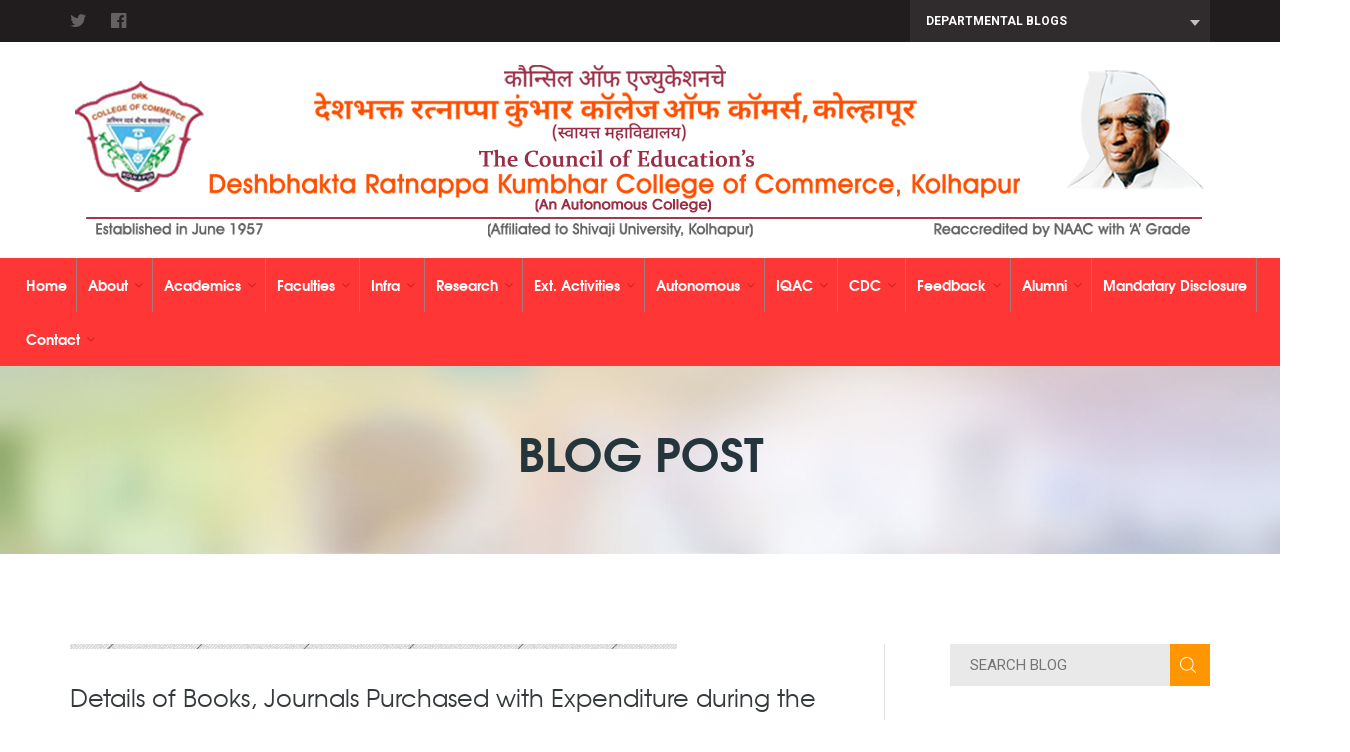

--- FILE ---
content_type: text/html; charset=utf-8
request_url: https://www.drkcollegekolhapur.org/blog-post.aspx?uid=586&t=Details+of+Books%2C+Journals+Purchased+with+Expenditure+during+the+year+2019-20
body_size: 22591
content:


<!DOCTYPE html>

<html xmlns="http://www.w3.org/1999/xhtml">
<head><meta charset="utf-8" /><meta http-equiv="X-UA-Compatible" content="IE=edge" /><meta name="viewport" content="width=device-width, initial-scale=1.0; maximum-scale=1" /><meta name="description" /><meta name="author" /><link rel="shortcut icon" type="image/x-icon" href="images/favicon.png" /><title>
	D.R.K. College of Commerce, Kolhapur
</title><link href="css/reset.css" rel="stylesheet" /><link href="css/fonts.css" rel="stylesheet" /><link href="assets/bootstrap/css/bootstrap.min.css" rel="stylesheet" /><link href="assets/select2/css/select2.min.css" rel="stylesheet" /><link href="assets/font-awesome/css/font-awesome.min.css" rel="stylesheet" /><link href="assets/magnific-popup/css/magnific-popup.css" rel="stylesheet" /><link href="assets/iconmoon/css/iconmoon.css" rel="stylesheet" /><link href="assets/owl-carousel/css/owl.carousel.min.css" rel="stylesheet" /><link href="css/news-ticker.css?v=2" rel="stylesheet" /><link href="css/animate.css" rel="stylesheet" /><link href="css/flexy-menu.css?v=5" rel="stylesheet" /><link href="css/custom.css?v=14" rel="stylesheet" />


    <script src="js/jquery.min.js?v=7"></script> 
    <script src="assets/bootstrap/js/bootstrap.min.js"></script> 
    <script src="assets/select2/js/select2.min.js"></script> 
    <script src="assets/matchHeight/js/matchHeight-min.js"></script> 
    <script src="assets/bxslider/js/bxslider.min.js"></script> 
    <script src="assets/waypoints/js/waypoints.min.js"></script> 
    <script src="js/counterUp.js"></script>
    <script src="assets/magnific-popup/js/magnific-popup.min.js"></script> 
    <script src="assets/owl-carousel/js/owl.carousel.min.js"></script> 
    <script src="js/jquery.bootstrap.newsbox.min.js"></script> 
    <script src="js/modernizr.custom.js"></script> 
    <script src="js/flexy-menu.js"></script> 
    <script src="js/custom.js?v=10"></script>

    <!-- HTML5 shim and Respond.js IE8 support of HTML5 elements and media queries -->
    <!--[if lt IE 9]>
    <script src="js/html5shiv.min.js"></script>
    <script src="js/respond.min.js"></script>
    <![endif]-->

    <style>
        .custom-popup-size {
            max-width: 30%;
            width: auto !important;
            max-height: auto;
            height: auto !important;
            margin: 0;
            overflow: auto;
            position: fixed !important;
            bottom: 10px;
            right: 10px;
        }
        .custom-popup-size img {
            width: 100%;
        }
    </style>
    
</head>
<body>
<form method="post" action="./blog-post.aspx?uid=586&amp;t=Details+of+Books%2c+Journals+Purchased+with+Expenditure+during+the+year+2019-20" id="form1">
<div class="aspNetHidden">
<input type="hidden" name="__EVENTTARGET" id="__EVENTTARGET" value="" />
<input type="hidden" name="__EVENTARGUMENT" id="__EVENTARGUMENT" value="" />
<input type="hidden" name="__LASTFOCUS" id="__LASTFOCUS" value="" />
<input type="hidden" name="__VIEWSTATE" id="__VIEWSTATE" value="4r5GGneay9gIAyO9+UpFeXrJNXwAw7MuIW2jUDy5fGTkWYMRsfBusAslXATqzsKoGHL/JutQKnEecBTYu3vk8xFuTSoQ2s5ZyCrjmLu+hueQioys9FkYFLnLKRzuVuCD7WzGO8cX9W9pSyXJEDQABaJX9gUwu7jHzvAjf9xONm9NXpvsqHUx50kkV1m73JnGcfehsw7VdOp6zDt1Ds1kq55kmWyrTpmShKtd4RURzQVmIgrViFtYb1//[base64]/cKiisjpXrEXF3+OIbAivo7NVb4yQPSu3C2yXZVWP+Z3TAar5j5q1eX1BgQqIxt1gQihYIHSqMSqoD2v4TotMxh8ySWekstOZpF+Td7cHUP/4M4v8CYtucaKT+ik1oG/fYfHDKD10mv8TRX/8ojrsOD9qUpMTA8GW1lfSdIrFjOpr0E/0RN/BOAuTCZ0WCmLjKnxQCM1voXnNKMpcB0mpsP2P1lWcbcAVtCd1//ZUkMXOwQfNyL/EMmet4e+Dvn4e26aZ5n79nAdr7cJfkLDfiZSr3uvU+0m5o0GAQaXBHzmcWQOsAD3TNjiCiD7hs8U67wLLFPgac3wugZg7zhgOEdmbbkbjPHsHh/+51grVTDt2C3uufh9quz1UDH7A/G30nBFDgFWpJ/qp4JNt+BotEeXm3wUMvxF6bJHdl45LRJiJH7ZIQlml3FdAjhpiGC0fw0Thj7ZkYSaKfGYP0L8llMwZnjDTi7WKBcP9PZzNKTnSbN17FEaQzXwzVBDVOHC3KS/8l485G5cDxX5Ozh/kJT5idgTnjbc1PVkIKGObV2ec9ru3x7h40RRTwgY51Z2hfEaub2fcRnmH8ztFTMpuT8LMcd5//gUjKZbrwsaZxmA16EX8/fh8EIryKBluCU5X0Uu4jmmPBWIpSxUcDWNKy/WTvRvsHatn1cvzCuyVaZFZ3nTHrAk27V6LoOuK/1ntiZnGCQrY2iZWIoCUiNdbxCHTv7b38/e2CUgP0sPEM9x3k1MJQnmLf+WiY5fO9rClcuGWRSFtYuYKga5T8hxvBQbupXBf3KbYDejbwiUc8bOMG6OSkITjDOsfcde/as703NzMB4WZUTglG3r8B49snNPTREDIG+SyA7JxNr/[base64]/plSSU40DySx1/RRh2uFkNhMUJscwm86z7uwlFXBacjXEsGaBtAkx7E28aD8i9q1IpqRDlO5n6jK9IlToWKfq0gFMi80jNUpQmE1PlYhyrDXw7/ofvB0RlYA6GpZWSPUCnWlVPmzlMr24FylUvC1oIt47gy+6QmtvcZFmXDr2gdfb7s7DeRxVWtndp9e8y6SdSicxwxNKGJXxjJvX5o3Pmqlba3UMXSQMXWJGimDO+AV2aWdO4MQXNjrxsjOrbj2dxnHF6wygiMhFrbo+bKb/uRjSMMiCjYac0tpMyzmDivmA6fBbUcxkhcyR/3mTM1BB6zjgQgYX4D2n2+hK9Fjpk0AP4vvZ+CqI1Idmr7tjPjI45WPBDrzrdAjYoJUQLW5nliJZ+6+CHpsXreqAHmDrAYYtmuHJKB/l+scNbAREbAmLAmawqBbfeJQiLpLBqKQkfYYLPe2n4nwYjP93hvTgkrKhWF13E7Rx7sbr82pp3OqgTeXIfzts6kOEsd83W2ps67KmsyyJ/eZBCxBVHyUA95vQWsg8YPYx2F4HvQdCeuREuHu0pkGWwfFHSWNkhvhIsZwA1mCNPGYaYEvZ5gr7EG83gCds1eBrCUqRHwLZPEKJCS8/7w74XXXWovogcl/m4Dj1hOtGnCDtV/7MqmJJnCvR0WG7LK7Hqkx38SuORZPA1YDF+XaHOhmaOEJnYBKUUfjxJ/06XrQYuwUL/UDSe39R7zy7JslVkGDbszjiheosYtJbSpG0PjynIB0YNWQcGEdKO8K7CBSDqdzsVdm3zt2xN7Bon6DAny3lBnqYuGjJyqNTM/FOpuQ5YnHLsLPkO07dGrs+xRuhAieR/n436EOi/MT+riYsnZ8ImJyQWhaFSZqxqfdn5/awxRrhhFDXIKtHO7/bWK5SUK19mZWiu9GmVK3D87Tp9XkudfSm7Jdz7/6KkMBjLdDQXDewgCYfLXZrsT7W80RIC9aQ2lAqBpf68FsbaaVD7TLUUiTp/xu3ILoiqGWuWG9cALzYHxQsaG24lm9Dbsx4oqOGXQbGFajaTRoDDi3QV3iw+e7SrpzcBBdBTzAYQlEnGNTDiCxma31yvMa1thN8TQHmN4uWVaULKz5IIn8qMN4VpJerDkhdes33TW7G/hFkT7532RPDsKPoUtX7ZuqOCawGsgy3bEr+QyVjBcEGYgx4zXk96CsDJmfEqLctaM3fFR/[base64]/75QRY52oSKAgtRLefZlc9rNGb3vfnmCo8tWJlnH2X/GeXCxo7LhWW/VhTfkyZsK9Xqm8RTzHSk9230kZVch22hU/NRGKi/zv2Fwc5R/bvWIeDvJDmwk9c2/C7m0EOgFVlfL14GeQX1p4WKHwWyeP47/65EPQH541IGgS/0s9+K56waCSfK2XHXOrtxaivuH4ZvHm2UdBQtTCNQx8xFUBR9+oKoLRxmhidrd6ANG0zRu+strBl8E6mEcKrBdGaqhUsEBxHXM0/6O48zql6gz+9S1Rvm/sz1XO5oBWjcvAfKBhPp6NP0lgurRYUDcqXyxhIbGhm9rmGIHZhbezrQo+84mHXqGz3BQoyT/4byuxw6CUjzPMl5jZ3MgKjKVAFLvgIzCDJCuX1bC2DhGRQo395wBtN3CMX15Js/RmpfweA6lGcSMf/75/JmE52wPr8JFYx3I/WCriG+mbJv8obVhoIUEpXtFz/wP/bAhPVmBEePUAQEz/[base64]/4n0zhaLgWt8aGOgiXEx/CPO+n5ztivCkTExDFuVle3CTmr+Yx/XAK9I8oEsBQp0mm83sXVErAehvqLM+dOUu4InnouFo3cWoSzIDw/3/NWobULQgcKwcXP57u9yAyP80cGn1xIXda+LZ8XtKNJ8W2iSmgpHs57aiCQ7zmiHdUfd02zKV3dppUaQZBmrfYhb2S4++1st4lRc6pR9+TJ8OeeiU3gWaFSbMjZWnoPXXfTgWyFdJfXr71OhbNTJeC2363G/sB6Gj3UpU8Rz9agVCzEwDobpWvunpREmP9BGAZkmu6edm3vVV5bRWa9T2ptt0tAfJ6oUPeBW9IZ+3KhUhpE4bQB5l50gxIiWgWGpQ7i6Vt1LrrKV7BH4fyATIDIY4cFVXtEdCJlvbG+oz2MBn/HX0SfQnIuP5ifTblAY22bKWHrvCqPBYkEfd2yztICgiIt5ejD+kes7rd3q1j3H5dBlc871gwg+9m8r3++7n2u56pweCJY29quk5T6OyGoNONcQ4q0erStKGXRy5mnte+ph2pA4+xsalJVz/agokzNuMiZeV2KFsHSZzwuYAPToD1jdqlEWCESMp5+40oB5ZusCq5/ElpPV9ilsI7UrA5SWr15b0XGUcA9LH38RbxkzIsZF6zinxCAZS8mn5Lb5KkjLfZuXfF7WvnF7g06G1bErDik7eSARRTXV4C9Rf9oq9OonXhDoncGmyGJlO+DmBhoHubBXND5wtwNuLnA4QyoHoUKvoGMRD/juouRRYWxuqxBRDTGtmXz0OGtnOES0S5eca9LjSi5mi9xyYQqutEgWu+PIKc1qOcR10osxBrOtSXDXAhFjeUd70F+vNJg7GHySZHVcBDwfW5/L0ryeC/b9DY9QH8YmuQDkXFJVWy5sy5GCgc9+ROoL1lwz0wWwOIiRlQHI/HY1eTcrwRJVcClQIHLW60v14OCHEHTDs6rLKcTWu9En6Zh2KU0eaiwhkZoXgP4jm38bDN4QpeeKeMMQuqcnj8YqTeWIPGLfIVk/Qi73D1HqiwrcqhW8rT9g5lbx9Xg20Hf3vjLZ0eLwJe7fnQXUD7NGGJ4w4p+2uVIm5Uj2251i0kFRO4IzSg5tjfwWhnd9zxeaL4xXxQcCSn4NG64c0XQRzkVavv7xYky24FHejJ7bcQn7fr7Og+H6LvuHnnZ/jrmY6kX1z1eQu4uvh5F0w35IYMCRo2Pc357ppf8VI4Ec3ro38fk3z0Mm9ZaILXP7QqHICkQmHURm7fRbWWLxD5Gh6tApTrG9abiQQqlP8vR9CV4Igjv/4RV/prALWyVFwTxMe+buoG7/rqKmlPHykIcZVyeezS/KDpmNo9nypFC+AEf8KI+uK5xNRPcwaCJxN+3FBfsqKs4SNFcpFSfbgtvcYKynHSYcFrsm2t9vIXtSELl7DL/asxWLJD5SU19MH1GiUTM85X6JH8WQIvBMQiF8lVk+UhpH2xXBQstZFLxhU0RSMp9oMCbntVajGCFc3f5qjR7DfppG13RYs7O+o86a6xVPLNiu5V5uj63tzG7mPiV8XfPIEMpHDSMWArPJvx7wMtspNgxQkM9Fw39ODayIDzRkb970LjRVW23d/onupe6RnpLgEmXhiLDcc0MNo6+dyRIeILf7kfcqb4rR6jzU7O7w6PM4PV/yoeNPYJPtva7a0bWpeYF1ky9YtLGoWw21opV55U/a6FWwVkWrKG04qdEgJLxFqmsllqMfWBEQYm3zZvHkNgWtDeSAt3fO7fqni9PQYw4QRS18CHCsNMrHAan03xTNJsH6elm0MrjCQe5dlhJNFsKMy4d4HyujLhPU3rjZCO5pLNwTYC60UN6UkqqooxnsH6jn/LYqtfl2hkCs9gA9OQfwFzyfRESvqT1uu7myUEoQx7q/kqr6ddEBK1CR+xPWQVYta3kN+GfmbYNVJTziTj1i0c5ju2uiBg+P78xF7GkjAlmh/1aQ/feOqWtqmQTge43b6EVvfh/Fff0uoEmm0z5gI1ZEv1JDDXkMPhlN+0YAtRv9HnMvpssLu2JoDwsaHBh3/20fN5Z3cbnOCrX1DURDm83LH9YSkjOQHvMl4O9ftdTjcWsY/WtXaZU/+HXZ2e7lRxE+UwrBZ7xcPaGhERNPgIlq76QA/eW4zOk4AQvk1Sgq/mVmaYdHXvKTfAoFgmgLdsQpk4X+Kp2oPkKxpB4OY+H5OnfNWzvUlAS+GpEj1WE/f801EWy6TAXNkRV/OUtFEOFq0m4tzgUSaArD95IOkeVqa/4Q0DJo0sc+w/c9AhCi6y23xfHODvgmNPEVxoEUph7QVCauXzUfK/[base64]/MQJjLH+rrvMp6yHRGlMIzQoAIH828oy+Thc/z7IAvPiXMNU0HIHlpDbv+zQU1fy0AnVhARtwHJ9H0kUZ+TxqMGN4oQb+QfKX8HvAXHMqJeBjRyxt4DZze/rxuFJBTIERF5DpbafHlnekJEVqi3Dje5q74D8nSEbGTjBJvz1/TAoTsshPN1dmhp8XSu8Jcwi3tYWv7MJAaiJ5DHhUQqmocSgYX+IHkFGe3b8vfXI8Y3QqDcWc32Q9bCS5p2k3ppL8cu179E1Q9FTtrZQKGo4cbyIeKTPX4/8pmt7T75TYH2Ao9LQWY8jYgl7xYaEGOPutSrhpj6gqYhv+b+elNvl+bW63HKSwg5HVz6o+KaS/LvVnA3CerRizaGDkm+dWjeCYVjMuLj+cwdn+w09D8t10b7D5Tr3a1caIGuoQ1ojWheSrbkt/FsZnC1LTe0BHZ2pHzidkxMMNrXN2tcz7KlalF2lfUfq/LmqX/SeNFk9aQtB/yXNP+GPrp3a6gYTpPXVqsaEy2JFaaFrc2JZHiwFcXHdjaEQ1/sofjw9gRLiGNKNzYcgJt0Xn0BMXCGrMeWIjqcIYUN6ooRrYWCiJNAEnHeyuTDZDR+5nN8g3sd6FapxucYuyQ4BXENPO/T9Nm5bZj0ExSouLTdlHI0dyAZh9D9LhxOkzmcO7BUJCNjIs49dZnf0QJajhwsFss8jIpJpsmdgifhsrQR6vi9b0jbZlHgShObOacmMlCuWTFC/LwS/KyKvMi0n0gnwvkbGAnu6LTtXUqjbDSjlk92NBAuqipApXeXUGxV0p6xAbE8yXFwpE4w5pK672C8+57kY6PfFRmvWRof5c4aU4ZHq5VPEdZQBqP9un8KJAoWIdf/VnIA10u7aFS6++AvW9p63Qiljlyi6e+g9yXqhK6LWfRH/hjjnxacj9Hwygxy2A4drRmL4ayiroA4fZeXqSTyBEIL/9aBinIBgyE2O1S3CEUwT54LfRRxQiA2X+9Qod6VOS+yoPK1pkBgjqXM1zuDH0+Min8YPq+T31SUHY2ngp5uR4biJiieKzBLbMzUow/xMxS4ediVF9rfKVJHh2nL2gmf/GJCDcdtMVkl9doNgwpkhVRVkbp5GvM6Mm2bhIDOJRj+d3wDRPqax8TN+jBCbAsYx7o3EXg8JCneFdR/K4v1GDp476Ix9xymYHXK7wZ6K38dxXI05zYsznGF9LXYBYQFyWVNzwMHC8by5rik+BJ9kUHa4OUnsp1+16v89RWYcjcIXW09y8bKDUC5xE1xdVhiBR/j/3xLrYq3e1NYlV/r9AiU52CAv5cjtwFAPc4lhK4SdVEtlXDp16pcQal87fb/TzWfdsyYTfos+vP06gqMDzBgP34yKV1plmACluNMTuohr3n5eF+xTo4g8Q0CLXwAjsRmPTIfeL+tSXk33eS26nNKJK62FiBwcMMCpZT3qjXCZ5JtWAnQijL5zvFitWIfRPAoPWDZnEidVrVBfxxFyaGL3n4DGBugV34AAo2mmKdgAeMs9/dpcdfVgP3uOwJa6GCigZJzKml9uOUC0IvwFeXdN32Z5GRw7tmjAuGj51thrfpWCZ2MVG7lYRD6qyYIafcTmVf9hZtudhHib3JI1QsLPNoAd1D1xMNXlXTdS8Q1p+8c7f5pV4AEDa67NWzwi8Mo+CkMwcyNxYqvC4HiN8bk95KbONAi31LT8wVA/G4BoCvwuG7VGltH/[base64]/ZnIt397z4XMsqyqmn05ib2xdwQQ/rKU3uuCkPip/mBl1qCzO4dp7I3x+ANLZ2K6TI4gmJu8xMU2LmcyM/+k+PiDWEtDBPnIjQABdAhztrBgzm5Ez+Nwj/wkZKwP755TJgqw9yGA5i9eBTOt9lHDLxq9tRjBQiET9fg5tZO7jf9tDcfJHGxjqMko4NbOctIJ+umVB14PzA2Bd4rbFiB9eH1rPH95PwtK65UU2Clx1TMltjJKvK0dxNalALJ4PKhfCpIJD/vWHDwcxDjWeO7EEH7YXS/wGPGJeyIj/68uWrF1vSiZnqY042+6wKXfr+Zfu5AwZqYsUxP2dy+D4DnYI2YZiKW/NxxL4w/DDmflG6wzBPX0kzYT7RUFIbtXeQYtu/BVVNp2rDb7axltOuV7huLutJkjmSa0wPJ+MtSG/G1U2K8YXzFzkrZLDaTsJl+K/JeRF7ZSfayPdaM8w8OzN1eNDxszBiioMKaeWJ4/RTlEu+7zGXSWxl45JFT2m8McHUL6L3rZDtfe7iRkSbE40aM8qYKQj7rya67IzYKThi6JrEcaJg0XHH6Ue9mGo/J0g+JL/2WibUb8ErTHnVJN5WaoM7he8+ZnoaFnicFYb596QoU541xcgNQdB425JMDJTaKY2MMHF5XRVUas0gSXdAuJxhbt5qa+Pwvsjd47sWVxsDz0v50873l/z+8pBrCF2w5NoSbLMelRjTHE3eJWHShB4BZAuKK/MhU0+sLdO6hsGPDMPRVZMTiGxieURPQdr5tQdrwAQzxZyKMnI/xJPLUhBkedpMohkH4S4D1fYCtsysQOe1wxnJhI6leCu8sL1QZsIv/HhUTHPQuHm9JEXtfcpP/FQDqCmBQ7eX6mdPYbuCoUmz1tKXuzVoRlPuAhzDwcsfh7m6ll/m8pjfEvTwlP2J+qWXgKZytqNolbKlA09eUZ1agXOe45Kdf8J/KZS+uxWjrVkbnJ9wp2W+fiRgV5yrezGxdByoUPydQ76WhU0EgcU8Nla5UYZ6NaxVDwH2dHHARTqxKTfYwkk384YQr0uU6k7MfYUI2r0gc5APtwtDC9UOgDD0r8Sfcbc0G9gUpR+dx27Engw1AzqA6aL7wKq2PvixY+5K930TdYrsvR77mj+Vtk/d+zZKnAJtONUaztue+64EZcdQkXBtgSrTAA0aN5z6Rgubjjx4/jQiGecdbBld7D9myehTzjQl51h/+qWzCVngX1+LebzSJnRGL8yG3R6moiIHrYcHhl+MpUVkQmAWj0OOEJUUAYpAUo0u1y+pWRE14jP7YkQV/bBvCOvnREZGa7QSjezemoFtxW8afSEoQKehxq3aoXwD9pwTGU7embJ9IcEFj1HQDDEGPOTOkbJk5to08nq3smB5MmvOPsCuZA/[base64]/mrhI2LxkWlZ1M702Q8vjfrmnvSNUloU5jdxZsZtezGgIC0qhasQarARQLhFrCzjn0MUNMDzD4DF443/jd4xweKmDawFJvyn8X6zSLwN5MXWn7NexKvr49O4E8ZBoO4Sdn+KVpoRIXibFRBZeyK0YgUE3+wmA49NpwWWrOkA4EmE9Yhw4lMDd3BGkVpBNZ+DYE2a5InPuyFhgq+wYY+h/H/3HIb4fALCObln/r+4jbAxwRDTHNaTGC8L8g+IS9Ccd0uqUr8/5XVNJOaaaRUHKvl70PkCUEyt4k/BQpWq+YxjujjpePlHBE3dywyy1nAjFySVGddOmaBOuJIfn9dMhiz/5tKQUzXAsXoqkorzFCcW6QXAk+Cy03HvhNOzwLQ9qGDOKszTvhzUF7yySXuwJwtAsRfMazOl8xHFlwk0j9Bi1ljlU+qm7DHdXmocrJ8zDNCx/mTrJ94T9XYYjUgxBx08rTk/+RmUTXPZT9lV94rrUSk9FSx70ZSiEh+GzB9bhHKdY5U0Ajeh1GbPrVzp9Z7mo9eNGVhDyGsmQlbc629aRxSXwLjm/1nJUfBcTL6WQiab/51aQu6btGaPNq1Ow9KSmz1nOyv/K8jGqUgDnGFKxuDcvKyVXRAx4/Sg1xo+usBIrt+8Oxm8PKGQdcJJk+w+cOPPV3bGy7IUSOuLtx08lZCZ8/1RW3kB2b+AUAcZd7pIADNDdZi1YPOep02agwFfhnvJARz/87KOAe/RFNJVnc95amsc8hq5G3I1XugS+IQZ9q1fHUorn5uWNFghgJbz1602cbUyZd41WkmGhL69K2ps9WCajPEcoMafwi7LkznRt0WHxvRY9iPLiCywRdNC6C25pEIO9XfUbhUWAo1HpueDjAz3NSIM/WG+nrN2d9vzWyw07CIzbaWwsJdzCUreTgqS64iUx2IrJdtcRpcuy7aEmj1qD3vtY+R5aY+drqWYcxRa6x2ph6FEYPyfrR9/hxkwW7YNYWEIa1181L4wvLaXf6u4jBeqMux8lUzaNBJ4GnCb1wDU5SDyaKbM4/qN6OAM0gEjG1pEEbQojWvCG9xat80eeS06jX96Ogy0o+zYY2JzGz7qibJGkJvpXAtLDbjaryxSiu9kofSY1TI7j24RRWCw1IlJkw23ewsRnXpsiS9Ac2q4gTueEmQHiq5LKMGSP4V6P1MOP+mw9HMgJXT0T2NZCPBWfC5B8i/xh3S9gAnQQSWPckJuFVrCb/m0I05ZmShHlwAK8/G7KdK3grUqJvgQ/ec+GyszvTzXuvW4fONf6SHQU5vdNnNPqQ3YnNAas4qDPvgl3bdPX/steTtTuMvtw2BZo0rviHDQB9m9eHZjgnOyQ3yMguEgYDc4LuO+W33YhWnYOwwPkTJWSfdrSccHZDWexl3ZX+aHY4wr8dayy5vqNF6sTndAuzJtEInRoJKgf2XT6DnI8o2NZgda3H6/3S0u83GuWaPmop61QbGPuSE4TT5D6KFCs91aWPeauYEkOCuqRvN3uCOr53g186QroYbB4r/U6i0UJRlyjQ2COSMkhQS9nKg+psQ8gXne6OkP+Cs9G54WyGbHQmzoLJh7+0ylGecU9CMGDQnXEL+6krLYP/b3wHdSShpeqLonfsqUF+q/vs3EgBBF4fIGTcvwYhlS9mUsKrRvSoS/ujPS3CqNBKuDrn5i64k3Zwkn1Uyc5bhgtj6E5J4JVIRciksVkNLDBf0blgHqJGgIiccZrQfyBeZM9i7RUvjVelLejJ8JacZTIQ3zUVOjjrUnIaC5s6AwtOab00RbJQjGYmUlqMHFj+X3j9gT5tidEHpaCb/fEUnIVSyvQWqZ1CjQUKxQYU4dkf9G1pxdL6ofGixSbHxchWPT4ClhrJrLAqoGjkt+YLON5RtR/DU2K+bfRxfeN0utMKXNBASvaBLh30hww8w8mF0TNWkIq9ObP/2v09t2iexaT9MVp7dkTMfcPR1F3iazlZxtF8EGz14IBL9ln3Y90okfH1hHCqytvQdRPZMOm0oXZiLHV8Y6qTkCaVnJP2Td1yRg1SXRhgehZdozYN7soufpUN5zRlwHv+4m32j82kTny5mRnbwk13IbckPNEAkgUW8fHOrYqfVT8sIdmcraiUVf9A1rx/JjhbaEwfGDbUwQJulZIIwtlLH/fyeGMybl7aZOb9GgXgrn0E22188rBZB9wj/uVmvS2b8HarvKIPj1PgPC1+LbFVXDCYl7gH8XN4RmTW7mo8NtIRvbZOLihOEGdlM+vh7X+eom8qg3x1wVsbT7bA+V8Gdtw5jDtg3dsuOvjGH/Xx6SMbsjhZVRmcGk0aNzKRATarr9pEnaRSC8ou8+O+EtRxmO4qoH43jxz8LHD6tGVaNJzRDIPjMxwQODgxw6cx0GBygZpDSiknzZxia44/P5/3Y0YJBgTJ9Sumjr/tTz5WpDNWAhhOt9hmtoGmctC/UB1N/UlvB+IRokKbahXVIq/[base64]/3F7zKE+1vSqdIrig1HhnIyVzrCopUe64QjZ2AmiLzRvlIcRmjnkX29flstWOCe0G/bc6vIXheGe9vDG6qlMawrg5bXkMmgM+FQhimPUlyHh2bBl6mRFoI9BDB3u1x8KRhhs2FbNkljdER8tDDJNijeLZbrDMAc21UgwhDqYf8gcGU31y2+0+XZUlm4Ryxw84kniVRUqVMT/d+4G9Sa5vpHjbxlmISHWBY2hfIyFh5QO4zITW4AkqAPbNlkTPZN6xagT3GBnKZyf74YMaSdOBcrTkXIjlh+sNXBlEjE082YhHSRfuGzoe5wHzwn0SQQ5AOGyG36o+DYQn/af3rrOFcMg7LSZkbSqvwDWS6XtJtwcR0QNYWFOu5lRcYNe0NLykxMoPDSDqbMt6pwXb/f9ueCqLZapBzzZj0MIKwVn8G8uYMNX7tn6TAyOoZUG8wsFX8fMSk/cgCX5oYt0vCiiE5HU6saq6sMJc0i566BCcqphbyePFoCwpLaYRG0anB8qR45t26Oa+pHPWHz2TCyxRPs9/+BS2ObKsBgqCZkLEsw4QZsh++dTzpfRWa5fButbgZtv4/ArinnQwIlUca68x8LySL3orwGc9qWflj2Y4pzteLn1+Aw4Xmu8kOMCxsa4th8QmK4qcGTbu2l0F4YTQebccj7RssnM/Yzl4MQcRPV4IGdO+2RdilTafBz74NjXeVgdNQRKOk7d4kOLjtA5DvoA0JDV4EgUL7eUSUI5e2nab9eG8jgNIfI04LpvDRoVAixe5vjoHfcdiOmf/N9P0o+LgYm3dBp1NgdMyDrDZpyJdeR/0/PD5/vkoQd6owKMU8IJD5Q2Ho1M4qDJkftmZl/6oRxGTrGIQpgpNUCxxM+Nd6lkje5wYtNEFzmVuw/huq3X7zp26VLX2W/RQJ2Fn/UB5uAiX2LA0Iu5uP/UmoQ2a5TZRuz6Dg44BBZf0GRxDC9MCCwORM4hftcFuSchSlqhwthPj9kn1ruDufSyHzcEl+WRPwGN8AI3hTXFta4M/6QB0C9udDn1TP/Yj1lk0EpPn5yqHyc+KJVn+2tHaCdxB89ecmpsMBLf/bgNo2Yk0A6tbxuNqRnnR61MbHNnDI9bk6wVwDCvv+cavs05YI8mhWomrRKmv9toFMbwXo1YKicaBpjldJUavZ5qHmzOBWmC61Cp98clAy8r4SSSCTKuapRZbhbRg35c4NsSqvg4cBfz4sMGuBbgQ3p0E6/Nu1oj+q+K1anRCBhjz2hlGuqE6Xb8t0F3m8HKksIlCCfREln9DS/FMYmOIougIaQKTrnngVGVuYuhIBjUJLbCwrJ99H4X9LZDjvWY/E6y1WirUO204nE5DsXI3i8gE0xZ6epRR+jyF7KXaEe1HFUSGctMBznrW/HQkaMpWQBF/2kT5NUu7Qj9zYVFjcqnqwRN0EeHHQnHmGShmSF6eyDuLOxnyBx3AQzOH5MH4xd0z7eXFLgae0y318VoqI2kFr4CEfbAUhHk6WD0kis1X6LBUmd/lTyldWIR/yXIB7KWAf1dangY1jnzG+SWckuQaMj+F/h+hhG9vsMt8K2wTDCSA1bteZeuAyE4o5CQFCbh3VB+L0rzcHX+XJV7PlDYu5jW2KAgXVpSkQWjcGRVKa+the/jAbDfPCtnnBQ/gG+pBQJm6s8qUVHI/nzZ6A+za6VhuA9+mgQ2UGcTm8nTQQQ4ypi9QsZNe0Gqnyv2Z1hOjjlR4fjtXATifzhN5NB3eFX5chlK6QZqaJFEKplmZDK9kaV7sB2Et4ZGFwIhQBM=" />
</div>

<script type="text/javascript">
//<![CDATA[
var theForm = document.forms['form1'];
if (!theForm) {
    theForm = document.form1;
}
function __doPostBack(eventTarget, eventArgument) {
    if (!theForm.onsubmit || (theForm.onsubmit() != false)) {
        theForm.__EVENTTARGET.value = eventTarget;
        theForm.__EVENTARGUMENT.value = eventArgument;
        theForm.submit();
    }
}
//]]>
</script>


<div class="aspNetHidden">

	<input type="hidden" name="__VIEWSTATEGENERATOR" id="__VIEWSTATEGENERATOR" value="32718263" />
	<input type="hidden" name="__VIEWSTATEENCRYPTED" id="__VIEWSTATEENCRYPTED" value="" />
	<input type="hidden" name="__EVENTVALIDATION" id="__EVENTVALIDATION" value="XKVsabbHWVbttjJ4ERVLvZ2dnFA5U5YGEm4037KUcsYdtT+BpILB5pVaXOWUsJFiYqoVYcxkp9AwWXk+3uSsntyPREfcT/Uzw+ySqReSxXGxWc6YMLZFTEtgBG0ZzBKYEfB+7R4whYxUASS7/30PdXP0UmouvaBD26jHNoOpBS/PapyJ+bPunznEUsEsz5SY8/9HmpoY4gn+VTQb7oZCMOZ7IiDPliO05ZaU9EGmBX2hBfVzPOUydzPQl90FGJydNq6sAge1b3TAsCFn4PLEkSsS583OtVpxYAuezrIr005FVej19N1XiPrDtTnFXF0/N6+0uUaEzEUDkizDnfd6oR9oCvlQla9LggvKusvoZAf3p4ryd8ZeVa5FNw8wh5POI71+uiGyDMUd5qbTf5D5vCIq8D3QP8eiVlG8xYvhWhPX43WhbBWm4fdrmEqXiOf+6O7mWlEIxuOlczP2vXjn471wo7EOfsiBPS3CdKBs8id6UB7P2N6fU39H+D/YI+N//X01aKk9wbBZhXrcziCEWMUjU91S59wy4o81/nBgtCskoNcybiQzpRUAiZjtxC6L4OtzDX3/ELrfRQLD0E/vPdimiuA=" />
</div>

    

    <header> 
        <!-- Start Header top Bar -->
        <div class="header-top">
            <div class="container clearfix">
                <ul class="follow-us">
                    <li><a href="javascript:"><i class="fa fa-twitter" aria-hidden="true"></i></a></li>
                    <li><a href="javascript:"><i class="fa fa-facebook-official" aria-hidden="true"></i></a></li>
                    <!--<li><a href="javascript:"><i class="fa fa-youtube-play" aria-hidden="true"></i></a></li>-->
                </ul>
                <div class="right-block clearfix">
                    <div class="lang-wrapper">
                        <div class="select-lang2">
                            
                            <select name="ctl00$ddlBlogs" onchange="javascript:setTimeout(&#39;__doPostBack(\&#39;ctl00$ddlBlogs\&#39;,\&#39;\&#39;)&#39;, 0)" id="ddlBlogs" class="custom_select">
	<option selected="selected" value="" selected="selected" disabled="disabled">Departmental Blogs</option>
	<option value="0">All Departments</option>
	<option value="1">General</option>
	<option value="2">Library</option>
	<option value="11">Department of Commerce</option>
	<option value="12">Department of Accountancy</option>
	<option value="13">Department of Economics</option>
	<option value="14">Department of Languages</option>
	<option value="15">Department of NCC</option>
	<option value="16">Department of NSS</option>
	<option value="17">Cultural Department</option>
	<option value="18">Department of Physical Education &amp; Sports</option>
	<option value="19">Department of B. B. A.</option>
	<option value="20">Department of M. B. A.</option>
	<option value="21">Department of M. Com.</option>
	<option value="22">Placement Cell</option>
	<option value="23">Department of Law</option>
	<option value="24">Department of Statistics</option>
	<option value="25">Career Guidance and Counseling Cell</option>
	<option value="26">Skill Development Courses</option>
	<option value="27">Junior College</option>
	<option value="28">Department of B. C. A.</option>

</select>
                        </div>
                    </div>
                </div>
            </div>
        </div>
        <!-- End Header top Bar --> 
        <!-- Start Header Middle -->
        <div class="container header-middle">
            <div class="row"> <span class="col-xs-12 col-sm-12"><a href="/"><img src="images/logo-lg.png?v=2" class="img-responsive" alt="D.R.K. College of Commerce, Kolhapur" /></a></span>
            </div>
        </div>
        <!-- End Header Middle --> 
        <!-- Start Navigation -->
        <div class="navbar navbar-inverse">
            <div class="container container-mx">
                <ul class="flexy-menu thick navbar-nav">
                    <li><a href="/">Home</a></li>
                    <li><a href="javascript:">About <i class="fa fa-angle-down"></i></a>
                        <ul>
                            <li><a href="about.aspx">About Institute</a></li>
                            <li><a href="founder-president.aspx">Founder President</a></li>
                            <li><a href="management.aspx">Management</a></li>
                            <li><a href="vision.aspx">Vision &amp; Mission</a></li>
                            <li><a href="president.aspx">Presidential Address</a></li>
                            <li><a href="principal.aspx">From Principal's Desk</a></li>
                            <li><a href="contact.aspx">Contact Us</a></li>
                        </ul>
                    </li>
                    <li><a href="javascript:">Academics <i class="fa fa-angle-down"></i></a>
                        <ul>
                            <li><a href="javascript:">UG Programs <i class="fa fa-angle-right"></i></a>
                                <ul>
                                    <li><a href="bcom.aspx">B.Com</a></li>
                                    <li><a href="bba.aspx">BBA</a></li>
                                    <li><a href="javascript:">BCA</a></li>
                                </ul>
                            </li>
                            <li><a href="javascript:">PG Programs <i class="fa fa-angle-right"></i></a>
                                <ul>
                                    <li><a href="mcom.aspx">M.Com</a></li>
                                    <li><a href="mba.aspx">MBA</a></li>
                                </ul>
                            </li>
                            <li><a href="javascript:">Admission Policy<i class="fa fa-angle-right"></i></a>
                                <ul>
                                    <li><a href="https://drive.google.com/file/d/1DC5Zs_jj1KCBS8Tsy1UuvaTI6SMxdyFk/view?usp=sharing">B.Com</a></li>
                                    <li><a href="https://drive.google.com/file/d/14dLs1GOPjYnpWx3Efqi-q8RjMcUKRDAn/view?usp=sharing">BBA</a></li>
                                    <li><a href="javascript:">BCA</a></li>
                                    <li><a href="https://drive.google.com/file/d/1xLVJ0BrA65PITnvgRu7EHx6jjmIiz9z0/view?usp=sharing">M.Com.</a></li>
                                    <li><a href="https://drive.google.com/file/d/1SfkBoyo-ehA7spVm1_cGccn76P4Z-Y7X/view?usp=sharing">MBA</a></li>
                                </ul>
                            </li>
                            <li><a href="https://drive.google.com/file/d/12UJ7cDKlTn6BKODdEFQmrEsqKDZu4NOU/view?usp=sharing" target="_blank">COC Policy</a></li>
                            <li><a href="javascript:">CBCS<i class="fa fa-angle-right"></i></a>
                                <ul>
                                    <li><a href="https://drive.google.com/file/d/1D2UktDmk4XMDgLFgA6IEnpiIMP-gW7g8/view?usp=sharing">B.Com</a></li>
                                    <li><a href="https://drive.google.com/file/d/1eXI3heaRqT4eaaWoL2BHpxh5nVN9eIJu/view?usp=sharing">BBA</a></li>
                                    <li><a href="javascript:">BCA</a></li>
                                    <li><a href="https://drive.google.com/file/d/1WDYbjdBp7LrjQuBNKZVPBZNuNQ2DhQ2T/view?usp=sharing">M.Com.</a></li>
                                    <li><a href="https://drive.google.com/file/d/1bRjx21aYEpOZoCnqjaqQvpcyHt4edYWP/view?usp=sharing">MBA</a></li>
                                </ul>
                            </li>
                            <li><a href="academics-syllabus.aspx">Syllabus</a></li>
                            <li><a href="javascript:">CoC<i class="fa fa-angle-right"></i></a>
                                <ul>
                                    <li><a href="https://docs.google.com/document/d/1Kqu8Ht14NuikmnnCW7OSZT7K-MaStrK4/edit?usp=sharing&ouid=111923012684798660367&rtpof=true&sd=true">Certificate Course in Banking</a></li>
                                    <li><a href="https://drive.google.com/file/d/1b9ZFVzv_t5FK68omJXv5--WwPTpsTUpn/view?usp=sharing">Certificate Course in English Speaking and Personality Development</a></li>
                                    <li><a href="https://docs.google.com/document/d/1Pv6w1aaH-xuKhV-YO9xNAJaldRRbHBb2/edit?usp=sharing&ouid=111923012684798660367&rtpof=true&sd=true">Certificate course in International Business</a></li>
                                    <li><a href="https://drive.google.com/file/d/1ro5LI79-O1Z2OqrFXsu6kWq-TrXUz2q7/view?usp=sharing">Certificate Course SAPM COC</a></li>
                                    <li><a href="https://drive.google.com/file/d/1J7HBN8IG6TK1YDaYy_XfbpumJe1EuRZ0/view?usp=sharing">Certificate Course in Yoga</a></li>
                                    <li><a href="https://drive.google.com/file/d/1bwqQksKKmbFEb-a0RPFXdDB-NYInfx9H/view?usp=sharing">Certificate Course in Tally</a></li>
                                    <li><a href="https://drive.google.com/file/d/1VsSLNU0APYUyGyv2WnvGE4JAszytFVQA/view?usp=sharing">Certificate Course in Stock Market Trading</a></li>
                                    <li><a href="https://drive.google.com/file/d/1hVtdFz5z4uXdsFL9EgxEc12NFdqfAaAd/view?usp=sharing">Certificate Course in Intellectual Property Rights</a></li>
                                    <li><a href="https://drive.google.com/file/d/1-K1RqcCCqncqlFu4FuSFCaQe0WMOOGgj/view?usp=sharing">Certificate Course in Interview Techniques</a></li>
                                    <li><a href="https://drive.google.com/file/d/1-6ODOc5-UDch4wdsMV-W4HMhPNBnBfSU/view?usp=sharing">Certificate Course in New Business Start-Ups</a></li>
                                </ul>
                            </li>
                            <li><a href="junior.aspx">Junior</a></li>
                            <li><a href="mcvc.aspx">MCVC</a></li>
                            <li><a href="javascript:">Self Supporting Courses <i class="fa fa-angle-right"></i></a>
                                <ul>
                                    <li><a href="cacpt.aspx">CA-CPT</a></li>
                                    
                                </ul>
                            </li>
                            <li><a href="results.aspx">Academic Results</a></li>
                            <li><a href="academic-calendar.aspx">Academic Calendar</a></li>
                            <li><a href="scholarship.aspx">Scholarship</a></li>
                            <li><a href="grievance-redressal-committee.aspx">Grievance Redressal Committee</a></li>
                            <li><a href="grievance-form.aspx">Online Grievance Form</a></li>

                        </ul>
                    </li>
                    <li><a href="javascript:">Faculties <i class="fa fa-angle-down"></i></a>
                        <ul>
                            <li><a href="senior-faculties.aspx">Senior College Staff</a></li>
                            <li><a href="junior-faculties.aspx">Junior College Staff</a></li>
                            <li><a href="non-teaching-staff.aspx">Non-Teaching Staff</a></li>
                        </ul>
                    </li>
                    <li><a href="javascript:">Infra <i class="fa fa-angle-down"></i></a>
                        <ul>
                            <li><a href="facilities.aspx">Facilities</a></li>
                            <li><a href="library.aspx">Library</a></li>
                            <li><a href="it-lab.aspx">IT Lab</a></li>
                            <li><a href="hostel.aspx">Hostel</a></li>
                        </ul>
                    </li>
                    <li><a href="javascript:">Research <i class="fa fa-angle-down"></i></a>
                        <ul>
                            <li><a href="research.aspx">Research</a></li>
                            <li><a href="research-policy.aspx">Research Policy</a></li>
                            <li><a href="https://drive.google.com/file/d/1lNq2v2OLHeiIMH7C7cIQiy6Lu1bFhGdv/view?usp=sharing" target="_blank">Code of Ethics</a></li>
                        </ul>
                    </li>
                    <li><a href="javascript:">Ext. Activities <i class="fa fa-angle-down"></i></a>
                        <ul>
                            <li><a href="nss.aspx">NSS</a></li>
                            <li><a href="ncc.aspx">NCC</a></li>
                            <li><a href="cultural.aspx">Cultural</a></li>
                            <li><a href="sports.aspx">Sports</a></li>
                            <li><a href="javascript:">Placement Cell</a></li>
                            <li><a href="career-guidance.aspx">Competitive Exam Guidance Cell</a></li>
                        </ul>
                    </li>
                    <li><a href="javascript:">Autonomous <i class="fa fa-angle-down"></i></a>
                        <ul>
                            <!--<li><a href="https://drive.google.com/file/d/1Agd8egag4Q2E8azqCz6bCek1zidtxG6L/view?usp=sharing">Governing Body</a></li>
                            <li><a href="https://drive.google.com/file/d/1c7YSAOWWwTlXiNwTbGYVqae-vYfkYk1t/view?usp=sharing">Academic Council</a></li> -->
                           <li><a href="composition.aspx">Composition</a></li>
						   
						   <li><a href="https://drive.google.com/file/d/1fzq_7ZDvPL1b8-cxzuDx7MsiPCmpFwkz/view?usp=sharing">Finance Committee</a></li>
                            <li><a href="javascript:">Board of Studies <i class="fa fa-angle-right"></i></a>
                                <ul>
                                    <li><a href="https://drive.google.com/file/d/1cmpWTi2VZbdEPcnOPpklLi0IXg8zbD6I/view?usp=sharing">Commerce</a></li>
                                    <li><a href="https://drive.google.com/file/d/19xP8nMVHPlOk8YQZdq0ALq3XNGoFnCy8/view?usp=sharing">Accountancy</a></li>
                                    <li><a href="https://drive.google.com/file/d/1OxdEPOKqdfWL0EXyx-_WKw24APUqggHW/view?usp=sharing">Business Economics</a></li>
                                    <li><a href="https://drive.google.com/file/d/1ubJWGgRF-sJJSmN0YCmIhN1_DxWOtztv/view?usp=sharing">Management</a></li>
                                    <li><a href="https://drive.google.com/file/d/1-J1OVE-ZN_4be2eWO5tFu_TTdpYLM6Em/view?usp=sharing">Interdisciplinary Studies</a></li>
                                    <li><a href="javascript:">Computer</a></li>
                                </ul>
                            </li>
							
							<li><a href="javascript:">External Peer Team &amp; Reports <i class="fa fa-angle-right"></i></a>
                                <ul>
									<li><a href="https://drive.google.com/file/d/1_xT9iLp_JaNPzK5rtwBvaflXjQT-buOx/view?usp=sharing">External Peer Team</a></li>
                                    <li><a href="https://drive.google.com/file/d/1VkW88WcKfuUne25WuGXiYk4Y57cdWAZG/view?usp=sharing">External Peer Team Report 2021-22</a></li>
                                    <li><a href="https://drive.google.com/file/d/1qAHjKe3vQNxcODyRCoktSNffBNIH8SP4/view?usp=sharing">External Peer Team Report 2022-23</a></li>
									<li><a href="https://drive.google.com/file/d/1qAHjKe3vQNxcODyRCoktSNffBNIH8SP4/view?usp=sharing">External Peer Team Report 2022-23</a></li>
									<li><a href="https://drive.google.com/file/d/1SGSpCkwDHrkNn6vWLs2kuRQW2Qb_6LkI/view?usp=sharing">External Peer Team Report 2023-24</a></li>
                                </ul>
                            </li>
							
                            <li><a href="proceedings.aspx">Proceedings</a></li>						
                            <!-- <li><a href="javascript:">Proceedings <i class="fa fa-angle-right"></i></a>
                                <ul>
                                    <li><a href="https://drive.google.com/file/d/1y2UQFSdMW1-iOv5A6CpPRSAsJyoSn1rc/view?usp=sharing">Academic Council 1st Meeting 11.01.2022</a></li>
                                    <li><a href="https://drive.google.com/file/d/1uB2Cduvh_2BiPFN-DWgvAzXH2PYBeT1k/view?usp=sharing">Governing Body 1st Meeting 30.12.2022</a></li>
                                    <li><a href="https://drive.google.com/file/d/1-y55MSsNaZo-q3qPh0y6PflQmJTLeRc-/view?usp=sharing">BOS- Business Economics 1- meeting dated 27/01/2022</a></li>
									<li><a href="https://drive.google.com/file/d/1YqVYTmwjl-1tURYxyl9fcN4bwHt_oQM-/view?usp=sharing">BoS Management - 1st Meeting Date : 16/02/2022</a></li>
                                </ul>
                            </li> -->
                            <li><a href="https://sites.google.com/view/drkexam/home" target="_blank">Examination Cell</a></li>
                            <li><a href="https://drive.google.com/file/d/1TV83TV9yBRYU04KlpBY978LE-mIqTgAz/view?usp=sharing">Autonomous Conf Letter UGC</a></li>
                            <li><a href="https://drive.google.com/file/d/19bG7mmqXvpMNkzYcUHeOx0iuFFN8lPlp/view?usp=sharing">Autonomous Conf Letter SUK</a></li>
                            <li><a href="https://drive.google.com/file/d/1aUVUpfhlhsN7lBOTY4QDH4JbfwFR1z0U/view?usp=sharing">2 (f) 12 (b)</a></li>
                            <li><a href="https://drive.google.com/file/d/1Gmq2RMp4jqj0B-VkCkm3wJhM__NC5jf5/view?usp=sharing">Undertaking</a></li>
                        </ul>
                    </li>
                    <li><a href="javascript:">IQAC <i class="fa fa-angle-down"></i></a>
                        <ul>
                            <li><a href="iqac-aim-role-responsibilities.aspx">Aim, Role and Responsibilities</a></li>
                            <li><a href="aqar.aspx">AQARs</a></li>
                            <li><a href="iqac.aspx">Composition</a></li>
                            <li><a href="iqac-minutes.aspx">Meetings</a></li>
                            <li><a href="naac-certificate.aspx">NAAC Certificate</a></li>
                            <li><a href="iqac-downloads.aspx">Downloads</a></li>
                        </ul>
                    </li>
                    <li><a href="javascript:">CDC <i class="fa fa-angle-down"></i></a>
                        <ul>
                            <li><a href="cdc-minutes.aspx">Meetings</a></li>
                            <li><a href="cdc-composition.aspx">Composition</a></li>
                        </ul>
                    </li>
                    <li><a href="javascript:">Feedback <i class="fa fa-angle-down"></i></a>
                        <ul>
                            <li><a href="fb-parents.aspx">Parents Feedback Form</a></li>
                            <li><a href="fb-alumni.aspx">Alumni Feedback Form</a></li>
                            <li><a href="fb-employer.aspx">Employer Feedback Form</a></li>
                            <li><a href="fb-teachers.aspx">Teachers Feedback Form</a></li>
                            <li><a href="javascript:">Feedback on BBA Syllabus <i class="fa fa-angle-right"></i></a>
                                <ul>
                                    <li><a href="fb-bbaI.aspx">BBA I</a></li>
                                    <li><a href="fb-bbaII.aspx">BBA II</a></li>
                                    <li><a href="fb-bbaIII.aspx">BBA III</a></li>
                                </ul>
                            </li>
                            <li><a href="javascript:">Feedback on BCom Syllabus <i class="fa fa-angle-right"></i></a>
                                <ul>
                                    <li><a href="fb-bcomI.aspx">B.Com I</a></li>
                                    <li><a href="fb-bcomII.aspx">B.Com II</a></li>
                                    <li><a href="fb-bcomIII.aspx">B.Com III</a></li>
                                </ul>
                            </li>
                            <li><a href="javascript:">Feedback on BCA Syllabus <i class="fa fa-angle-right"></i></a>
                                <ul>
                                    <li><a href="fb-bcaI.aspx">BCA</a></li>
                                </ul>
                            </li>
                            <li><a href="javascript:">Feedback on MCom Syllabus <i class="fa fa-angle-right"></i></a>
                                <ul>
                                    <li><a href="fb-mcomI.aspx">M.Com I</a></li>
                                    <li><a href="fb-mcomII.aspx">M.Com II</a></li>
                                </ul>
                            </li>
                            <li><a href="javascript:">Feedback on MBA Syllabus <i class="fa fa-angle-right"></i></a>
                                <ul>
                                    <li><a href="fb-mbaI.aspx">MBA Sem I</a></li>
                                    <li><a href="fb-mbaII.aspx">MBA Sem II</a></li>
                                    <li><a href="fb-mbaIII.aspx">MBA Sem III</a></li>
                                    <li><a href="fb-mbaIV.aspx">MBA Sem IV</a></li>
                                </ul>
                            </li>
                            <li><a href="fb-analysis-atr.aspx">Analysis &amp; Action Taken Reports</a></li>
                        </ul>
                    </li>
                    <li><a href="javascript:">Alumni <i class="fa fa-angle-down"></i></a>
                        <ul>
                            <li><a href="alumni-registration.aspx">Alumni Registration</a></li>
                            <li><a href="fb-alumni.aspx">Alumni Feedback</a></li>
                            <li><a href="http://www.drkccpsboard.com/">Alumni Association</a></li>
                        </ul>
                    </li>
                    <li><a href="mandatary-disclosure.aspx">Mandatary Disclosure</a></li>
                    <li><a href="javascript:">Contact <i class="fa fa-angle-down"></i></a>
                        <ul>
                            <li><a href="contact.aspx?d=principal">Principal</a></li>
                            <li><a href="contact.aspx?d=administrative-dept">Administrative Department</a></li>
                            <li><a href="contact.aspx?d=placement-cell">Placement Cell</a></li>
                            <li><a href="contact.aspx?d=hod">Head of the Departments</a></li>
                            <li><a href="contact.aspx?d=it-dept">IT Department</a></li>
                            <li><a href="woman-helpline.aspx">24/7 Woman Helpline Number</a></li>
                            <li><a href="grievance-redressal.aspx">Grievance Redressal Mechanism</a></li>
                        </ul>
                    </li>
                </ul>
            </div>
        </div>
        <!-- End Navigation --> 
    </header>

    
<div class="inner-banner blog">
    <div class="container">
        <div class="row">
            <div class="col-sm-12">
                <div class="content">
                    <h1>Blog Post</h1>
                </div>
            </div>
        </div>
    </div>
</div>

<div class="container blog-wrapper padding-lg">
    <div class="row"> 
        <!-- Start Left Column -->
        <div class="col-sm-8 blog-left">

            <span id="pageTitle" class=""></span>

            

                <ul class="blog-listing detail">
                    <li>
                        <img src="img/hr.jpg" class="img-responsive" alt="">
                        <h2>Details of Books, Journals Purchased with Expenditure during the year 2019-20</h2>
                        <ul class="post-detail">
                                <li><span class="icon-date-icon ico"></span><span class="bold">Mar 10.2021</span></li>
                                <li>Posted By : <span class="bold"><a href="blog-library.aspx?author=Librarian"> Librarian</a></span></li>
                                <li><span class="label"><a href='blog-library.aspx?cid=2'>General</a></span></li>
                        </ul>
                        <div>
                            <p><p><span style="color:#800000;"><span style="font-size: 18px;"><strong><span style="background-color:#FFA500;">2019-2020</span></strong></span></span></p>

<table border="1" cellpadding="0" cellspacing="0" width="96%">
	<tbody>
		<tr>
			<td style="width:7.9%;">
			<p align="center">&nbsp;</p>

			<p align="center"><strong>Sr. No.</strong></p>

			<p align="center">&nbsp;</p>

			<p align="center">&nbsp;</p>
			</td>
			<td style="width:12.68%;">
			<p align="center">&nbsp;</p>

			<p align="center"><strong>Faculty</strong></p>
			</td>
			<td style="width:17.58%;">
			<p align="center">&nbsp;</p>

			<p align="center"><strong>Total No of Books Purchased</strong></p>
			</td>
			<td style="width:12.92%;">
			<p align="center">&nbsp;</p>

			<p align="center"><strong>Expend.</strong></p>

			<p align="center"><strong>On Books</strong></p>
			</td>
			<td style="width:14.46%;">
			<p align="center">&nbsp;</p>

			<p align="center"><strong>Total no of Journals Purchased</strong></p>
			</td>
			<td style="width:17.04%;">
			<p align="center">&nbsp;</p>

			<p align="center"><strong>Expenditure on Journals</strong></p>
			</td>
			<td style="width:17.42%;">
			<p align="center">&nbsp;</p>

			<p align="center"><strong>Total</strong></p>

			<p align="center"><strong>Expenditure</strong></p>
			</td>
		</tr>
		<tr>
			<td style="width:7.9%;">
			<p align="center">&nbsp;</p>

			<p>&nbsp;&nbsp;&nbsp; 1</p>

			<p align="center">&nbsp;</p>
			</td>
			<td style="width:12.68%;">
			<p>&nbsp;</p>

			<p>Senior</p>
			</td>
			<td style="width:17.58%;">
			<p align="center">&nbsp;</p>

			<p align="center">507</p>
			</td>
			<td style="width:12.92%;">
			<p align="center">&nbsp;</p>

			<p align="center">64,563</p>
			</td>
			<td style="width:14.46%;">
			<p align="center">&nbsp;</p>

			<p align="center">20</p>
			</td>
			<td style="width:17.04%;">
			<p align="center">&nbsp;</p>

			<p align="center">22,909</p>
			</td>
			<td style="width:17.42%;">
			<p align="center">&nbsp;</p>

			<p align="center"><strong>87,472</strong></p>
			</td>
		</tr>
		<tr>
			<td style="width:7.9%;">
			<p align="center">&nbsp;</p>

			<p align="center">2</p>

			<p align="center">&nbsp;</p>
			</td>
			<td style="width:12.68%;">
			<p>&nbsp;</p>

			<p>B.B.A.</p>
			</td>
			<td style="width:17.58%;">
			<p>&nbsp;&nbsp;&nbsp;&nbsp;&nbsp;&nbsp;&nbsp;&nbsp;</p>

			<p>&nbsp;&nbsp;&nbsp;&nbsp;&nbsp;&nbsp;&nbsp;&nbsp; 103</p>
			</td>
			<td style="width:12.92%;">
			<p align="center">&nbsp;</p>

			<p align="center">79,668</p>
			</td>
			<td style="width:14.46%;">
			<p align="center">&nbsp;</p>

			<p align="center">10</p>
			</td>
			<td style="width:17.04%;">
			<p align="center">&nbsp;</p>

			<p align="center">11,720</p>
			</td>
			<td style="width:17.42%;">
			<p align="center">&nbsp;</p>

			<p align="center"><strong>91,388</strong></p>
			</td>
		</tr>
		<tr>
			<td style="width:7.9%;">
			<p align="center">&nbsp;</p>

			<p align="center">3</p>

			<p align="center">&nbsp;</p>
			</td>
			<td style="width:12.68%;">
			<p>&nbsp;</p>

			<p>M.Com</p>
			</td>
			<td style="width:17.58%;">
			<p align="center">&nbsp;</p>

			<p align="center">118</p>
			</td>
			<td style="width:12.92%;">
			<p align="center">&nbsp;</p>

			<p align="center">18,497</p>
			</td>
			<td style="width:14.46%;">
			<p align="center">&nbsp;</p>

			<p align="center">06</p>
			</td>
			<td style="width:17.04%;">
			<p align="center">&nbsp;</p>

			<p align="center">8,550</p>
			</td>
			<td style="width:17.42%;">
			<p align="center">&nbsp;</p>

			<p align="center"><strong>27,047</strong></p>
			</td>
		</tr>
		<tr>
			<td style="width:7.9%;">
			<p align="center">&nbsp;</p>

			<p align="center">4</p>

			<p align="center">&nbsp;</p>
			</td>
			<td style="width:12.68%;">
			<p>&nbsp;</p>

			<p>M.B.A.</p>
			</td>
			<td style="width:17.58%;">
			<p align="center">&nbsp;</p>

			<p align="center">37</p>
			</td>
			<td style="width:12.92%;">
			<p align="center">&nbsp;</p>

			<p align="center">33,791</p>
			</td>
			<td style="width:14.46%;">
			<p align="center">&nbsp;</p>

			<p align="center">08</p>
			</td>
			<td style="width:17.04%;">
			<p align="center">&nbsp;</p>

			<p align="center">20,109</p>
			</td>
			<td style="width:17.42%;">
			<p align="center">&nbsp;</p>

			<p align="center"><strong>53,900</strong></p>

			<p align="center">&nbsp;</p>
			</td>
		</tr>
		<tr>
			<td style="width:7.9%;">
			<p align="center">5</p>
			</td>
			<td style="width:12.68%;">
			<p>Sr. Non-Grant</p>
			</td>
			<td style="width:17.58%;">
			<p align="center">&nbsp;</p>

			<p align="center">98</p>
			</td>
			<td style="width:12.92%;">
			<p align="center">&nbsp;</p>

			<p align="center">5,304</p>
			</td>
			<td style="width:14.46%;">
			<p align="center">&nbsp;</p>

			<p align="center">---</p>
			</td>
			<td style="width:17.04%;">
			<p align="center">&nbsp;</p>

			<p align="center">---</p>
			</td>
			<td style="width:17.42%;">
			<p align="center">&nbsp;</p>

			<p align="center"><strong>5,304</strong></p>
			</td>
		</tr>
		<tr>
			<td style="width:7.9%;">
			<p align="center">&nbsp;</p>
			</td>
			<td style="width:12.68%;">
			<p>&nbsp;</p>

			<p><strong>Total</strong></p>
			</td>
			<td style="width:17.58%;">
			<p align="center"><strong>863</strong></p>
			</td>
			<td style="width:12.92%;">
			<p align="center"><strong>2,01,823</strong></p>
			</td>
			<td style="width:14.46%;">
			<p align="center"><strong>44</strong></p>
			</td>
			<td style="width:17.04%;">
			<p align="center"><strong>63,288</strong></p>
			</td>
			<td style="width:17.42%;">
			<p align="center"><strong>2,65,111</strong></p>
			</td>
		</tr>
		<tr>
			<td style="width:7.9%;">
			<p align="center">&nbsp;</p>

			<p>1</p>

			<p align="center">&nbsp;</p>
			</td>
			<td style="width:12.68%;">
			<p>&nbsp;</p>

			<p>Junior</p>
			</td>
			<td style="width:17.58%;">
			<p align="center">&nbsp;</p>

			<p align="center">780</p>
			</td>
			<td style="width:12.92%;">
			<p align="center">&nbsp;</p>

			<p align="center">74,949</p>
			</td>
			<td style="width:14.46%;">
			<p align="center">&nbsp;</p>

			<p align="center">14</p>
			</td>
			<td style="width:17.04%;">
			<p align="center">&nbsp;</p>

			<p align="center">7,245</p>
			</td>
			<td style="width:17.42%;">
			<p align="center">&nbsp;</p>

			<p align="center"><strong>82,194</strong></p>
			</td>
		</tr>
		<tr>
			<td style="width:7.9%;">
			<p align="center">&nbsp;</p>

			<p align="center">2</p>

			<p align="center">&nbsp;</p>
			</td>
			<td style="width:12.68%;">
			<p>&nbsp;</p>

			<p>M.C.V.C.</p>
			</td>
			<td style="width:17.58%;">
			<p align="center">&nbsp;</p>

			<p align="center">04</p>
			</td>
			<td style="width:12.92%;">
			<p align="center">&nbsp;</p>

			<p align="center">5,728</p>
			</td>
			<td style="width:14.46%;">
			<p align="center">&nbsp;</p>

			<p align="center">03</p>
			</td>
			<td style="width:17.04%;">
			<p align="center">&nbsp;</p>

			<p align="center">2,300</p>
			</td>
			<td style="width:17.42%;">
			<p align="center">&nbsp;</p>

			<p align="center"><strong>8,028</strong></p>
			</td>
		</tr>
		<tr>
			<td style="width:7.9%;">
			<p align="center">&nbsp;</p>
			</td>
			<td style="width:12.68%;">
			<p><strong>Total</strong></p>
			</td>
			<td style="width:17.58%;">
			<p align="center"><strong>784</strong></p>
			</td>
			<td style="width:12.92%;">
			<p align="center"><strong>80,617</strong></p>
			</td>
			<td style="width:14.46%;">
			<p align="center"><strong>17</strong></p>
			</td>
			<td style="width:17.04%;">
			<p align="center"><strong>9,515</strong></p>
			</td>
			<td style="width:17.42%;">
			<p align="center"><strong>90,222</strong></p>
			</td>
		</tr>
	</tbody>
</table></p>
                            <p></p>
                            <p class="gallery">
                                
                            </p>
                        </div>
                    </li>
                </ul>

                
            

        </div>
        <!-- End Left Column --> 

        <!-- Start Right Column -->
        <div class="col-sm-4">
            <div class="blog-right">
                <div class="search-block clearfix">
                    <input name="ctl00$ContentPlaceHolder1$q" type="text" id="q" placeholder="Search Blog" required="" />
                    <a id="btnSearch" class="search" href="javascript:__doPostBack(&#39;ctl00$ContentPlaceHolder1$btnSearch&#39;,&#39;&#39;)"><span class='icon-search-icon'></span></a>
                </div>
                <div class="category">
                    <h3>Category</h3>
                    <ul>
                        
                                <li><a href="blog-library.aspx?cid=2">General <span>66</span></a></li>
                            
                        
                    </ul>
                </div>
                <div class="recent-post">
                    <h3>Recent Posts</h3>
                    <ul>
                        
                                <li class="clearfix">
                                    <a href="blog-post.aspx?uid=2151&t=MoU+with+The+New+College+Library+and+SUCLA">
                                    <div class="img-block"><img src="img/hr.jpg" class="img-responsive" alt=""></div>
                                    <div class="detail">
                                        <h4>MoU with The New College Library and SUC</h4>
                                        <p><span class="icon-date-icon ico"></span><span>24 Nov, 2025</span></p>
                                    </div>
                                    </a>
                                </li>
                            
                                <li class="clearfix">
                                    <a href="blog-post.aspx?uid=2153&t=Lead+College+Conference+on+%22The+Work+of+the+Library%3a+Facts+and+Discussions%22">
                                    <div class="img-block"><img src="/uploads/blog-library/2025/11/p-2153-71242541/_thumbs/IMG-20251014-WA0143.jpg" class="img-responsive" alt=""></div>
                                    <div class="detail">
                                        <h4>Lead College Conference on "The Work of </h4>
                                        <p><span class="icon-date-icon ico"></span><span>16 Oct, 2025</span></p>
                                    </div>
                                    </a>
                                </li>
                            
                                <li class="clearfix">
                                    <a href="blog-post.aspx?uid=2154&t=Book+Exhibition+organized+by+Department+of+Library">
                                    <div class="img-block"><img src="/uploads/blog-library/2025/11/p-2154-74146537/_thumbs/IMG-20250917-WA0019.jpg" class="img-responsive" alt=""></div>
                                    <div class="detail">
                                        <h4>Book Exhibition organized by Department </h4>
                                        <p><span class="icon-date-icon ico"></span><span>19 Sep, 2025</span></p>
                                    </div>
                                    </a>
                                </li>
                            
                                <li class="clearfix">
                                    <a href="blog-post.aspx?uid=2043&t=Project+List+2024-25">
                                    <div class="img-block"><img src="img/hr.jpg" class="img-responsive" alt=""></div>
                                    <div class="detail">
                                        <h4>Project List 2024-25</h4>
                                        <p><span class="icon-date-icon ico"></span><span>23 Jul, 2025</span></p>
                                    </div>
                                    </a>
                                </li>
                            
                                <li class="clearfix">
                                    <a href="blog-post.aspx?uid=2112&t=Discussion+on+the+book+%e2%80%98%e0%a4%b5%e0%a4%95%e0%a5%8d%e0%a4%a4%e0%a5%83%e0%a4%a4%e0%a5%8d%e0%a4%b5%e2%80%99+written+by+Dr.+B.+M.+Hirdekar">
                                    <div class="img-block"><img src="/uploads/blog-library/2025/9/p-2112-75634491/_thumbs/IMG-20250709-WA0044.jpg" class="img-responsive" alt=""></div>
                                    <div class="detail">
                                        <h4>Discussion on the book ‘वक्तृत्व’ writte</h4>
                                        <p><span class="icon-date-icon ico"></span><span>18 Jul, 2025</span></p>
                                    </div>
                                    </a>
                                </li>
                            
                                <li class="clearfix">
                                    <a href="blog-post.aspx?uid=2155&t=Library+Awareness+Program">
                                    <div class="img-block"><img src="/uploads/blog-library/2025/11/p-2155-55859171/_thumbs/IMG-20250712-WA0019.jpg" class="img-responsive" alt=""></div>
                                    <div class="detail">
                                        <h4>Library Awareness Program</h4>
                                        <p><span class="icon-date-icon ico"></span><span>16 Jul, 2025</span></p>
                                    </div>
                                    </a>
                                </li>
                            
                                <li class="clearfix">
                                    <a href="blog-post.aspx?uid=1883&t=%e0%a4%ae%e0%a4%b9%e0%a4%be%e0%a4%b0%e0%a4%be%e0%a4%b7%e0%a5%8d%e0%a4%9f%e0%a5%8d%e0%a4%b0+%e0%a4%b6%e0%a4%be%e0%a4%b8%e0%a4%a8%e0%a4%be%e0%a4%9a%e0%a5%8d%e0%a4%af%e0%a4%be+%22%e0%a4%b5%e0%a4%be%e0%a4%9a%e0%a4%a8+%e0%a4%b8%e0%a4%82%e0%a4%95%e0%a4%b2%e0%a5%8d%e0%a4%aa+%e0%a4%ae%e0%a4%b9%e0%a4%be%e0%a4%b0%e0%a4%be%e0%a4%b7%e0%a5%8d%e0%a4%9f%e0%a5%8d%e0%a4%b0%e0%a4%be%e0%a4%9a%e0%a4%be+%22+%e0%a4%89%e0%a4%aa%e0%a4%95%e0%a5%8d%e0%a4%b0%e0%a4%ae%e0%a4%be+%e0%a4%85%e0%a4%82%e0%a4%a4%e0%a4%b0%e0%a5%8d%e0%a4%97%e0%a4%a4+%e0%a4%98%e0%a5%87%e0%a4%a4%e0%a4%b2%e0%a5%87%e0%a4%b2%e0%a5%87+%e0%a4%89%e0%a4%aa%e0%a4%95%e0%a5%8d%e0%a4%b0%e0%a4%ae">
                                    <div class="img-block"><img src="img/hr.jpg" class="img-responsive" alt=""></div>
                                    <div class="detail">
                                        <h4>महाराष्ट्र शासनाच्या "वाचन संकल्प महाराष</h4>
                                        <p><span class="icon-date-icon ico"></span><span>20 Jan, 2025</span></p>
                                    </div>
                                    </a>
                                </li>
                            
                        
                    </ul>
                </div>
            </div>
        </div>
        <!-- End Right Column --> 
    </div>
</div>

    <footer class="footer"> 
        <!-- Start Footer Top -->
        <div class="container">
            <div class="row row1">

            </div>
        </div>

        <!-- End Footer Top --> 

        <a href="http://www.trimens.in/?ref=drkcollegekolhapur.org" target="_blank" class="trimens-footer">Website developed by TRIMENS</a>

        <!-- Start Footer Bottom -->
        <div class="bottom">
            <div class="container">
                <div class="row">
                    <div class="col-sm-4">
                        <div class="connect-us">
                            <h3>Connect with Us</h3>
                            <ul class="follow-us clearfix">
                                <li><a href="javascript:"><i class="fa fa-facebook" aria-hidden="true"></i></a></li>
                                <li><a href="javascript:"><i class="fa fa-twitter" aria-hidden="true"></i></a></li>
                                
                            </ul>
                        </div>
                    </div>
                    <div class="col-sm-4">
                        <div class="subscribe">
                            <h3>Subscribe  with Us</h3>
                            <div id="mc_embed_signup">
                                <div id="subscribe-form" class="validate">
                                    <div id="mc_embed_signup_scroll">
                                        <input type="email" value="" name="EMAIL" class="email" id="mce-EMAIL" placeholder="enter your email address" />
                                        <div class="clear">
                                            <input type="submit" value="Subscribe" name="subscribe" id="mc-embedded-subscribe" class="button" />
                                        </div>
                                    </div>
                                </div>
                            </div>
                            <!--End mc_embed_signup--> 
                        </div>
                    </div>
                    <div class="col-sm-4">
                        <div class="instagram">
                               
                        </div>
                    </div>
                </div>
            </div>
        </div>
        <!-- End Footer Bottom --> 
    </footer>

    <a href="javascript:" class="scroll-top"><i class="fa fa-chevron-up" aria-hidden="true"></i></a> 

</form>
</body>
</html>


--- FILE ---
content_type: text/css
request_url: https://www.drkcollegekolhapur.org/css/news-ticker.css?v=2
body_size: 1830
content:
.fas{
    margin-right:4px !important; /*override*/
}
.card-pagination .fas{
    margin-right:0px !important; /*override*/
}
.card-pagination a{
    color:#fff;
}
.card ul{
    padding:0px;
    margin:0px;
    list-style:none;
}
.news-item{
    padding:4px 4px;
    margin:0px;
    border-bottom:1px dotted #b3b3b2;
}


/*---------- BOOTSTRAP \/ \/ \/*/
.card {
 position:relative;
 display:-webkit-box;
 display:-ms-flexbox;
 display:flex;
 -webkit-box-orient:vertical;
 -webkit-box-direction:normal;
 -ms-flex-direction:column;
 flex-direction:column;
 min-width:0;
 word-wrap:break-word;
 background-color:#fff;
 background-clip:border-box;
 border:1px solid rgba(0,0,0,0.125);
 border-radius:0.25rem
}
.card>hr {
 margin-right:0;
 margin-left:0
}
.card>.list-group {
 border-top:inherit;
 border-bottom:inherit
}
.card>.list-group:first-child {
 border-top-width:0;
 border-top-left-radius:calc(0.25rem - 1px);
 border-top-right-radius:calc(0.25rem - 1px)
}
.card>.list-group:last-child {
 border-bottom-width:0;
 border-bottom-right-radius:calc(0.25rem - 1px);
 border-bottom-left-radius:calc(0.25rem - 1px)
}
.card>.card-header+.list-group,
.card>.list-group+.card-footer {
 border-top:0
}
.card-header span a {
 color: #ff9600;
 font-weight: bold;
}
.card-header span.fa {
 margin-right: 12px;
}
.card-body {
 -webkit-box-flex:1;
 -ms-flex:1 1 auto;
 flex:1 1 auto;
 min-height:1px;
 padding:1.25rem
}
.card-title {
 margin-bottom:0.75rem;
}
.card-subtitle {
 margin-top:-0.375rem;
 margin-bottom:0
}
.card-text:last-child {
 margin-bottom:0
}
.card-link:hover {
 text-decoration:none
}
.card-link+.card-link {
 margin-left:1.25rem
}
.card-header {
 padding:0.75rem 1.25rem;
 margin-bottom:0;
 background-color:rgb(252 176 0 / 3%);
 border-bottom:1px solid rgba(0,0,0,0.125);
 color: #ff9600;
}
.card-header:first-child {
 border-radius:calc(0.25rem - 1px) calc(0.25rem - 1px) 0 0
}
.card-footer {
 padding:0.75rem 1.25rem;
 background-color:rgb(240 188 1 / 2%);
 border-top:1px solid rgba(0,0,0,0.125)
}
.card-footer:last-child {
 border-radius:0 0 calc(0.25rem - 1px) calc(0.25rem - 1px)
}
.card-header-tabs {
 margin-right:-0.625rem;
 margin-bottom:-0.75rem;
 margin-left:-0.625rem;
 border-bottom:0
}
.card-header-pills {
 margin-right:-0.625rem;
 margin-left:-0.625rem
}
.card-img-overlay {
 position:absolute;
 top:0;
 right:0;
 bottom:0;
 left:0;
 padding:1.25rem;
 border-radius:calc(0.25rem - 1px)
}
.card-img,
.card-img-top,
.card-img-bottom {
 -ms-flex-negative:0;
 flex-shrink:0;
 width:100%
}
.card-img,
.card-img-top {
 border-top-left-radius:calc(0.25rem - 1px);
 border-top-right-radius:calc(0.25rem - 1px)
}
.card-img,
.card-img-bottom {
 border-bottom-right-radius:calc(0.25rem - 1px);
 border-bottom-left-radius:calc(0.25rem - 1px)
}
.card-deck .card {
 margin-bottom:15px
}
@media (min-width: 576px) {
 .card-deck {
  display:-webkit-box;
  display:-ms-flexbox;
  display:flex;
  -webkit-box-orient:horizontal;
  -webkit-box-direction:normal;
  -ms-flex-flow:row wrap;
  flex-flow:row wrap;
  margin-right:-15px;
  margin-left:-15px
 }
 .card-deck .card {
  -webkit-box-flex:1;
  -ms-flex:1 0 0%;
  flex:1 0 0%;
  margin-right:15px;
  margin-bottom:0;
  margin-left:15px
 }
}
.card-group>.card {
 margin-bottom:15px
}
@media (min-width: 576px) {
 .card-group {
  display:-webkit-box;
  display:-ms-flexbox;
  display:flex;
  -webkit-box-orient:horizontal;
  -webkit-box-direction:normal;
  -ms-flex-flow:row wrap;
  flex-flow:row wrap
 }
 .card-group>.card {
  -webkit-box-flex:1;
  -ms-flex:1 0 0%;
  flex:1 0 0%;
  margin-bottom:0
 }
 .card-group>.card+.card {
  margin-left:0;
  border-left:0
 }
 .card-group>.card:not(:last-child) {
  border-top-right-radius:0;
  border-bottom-right-radius:0
 }
 .card-group>.card:not(:last-child) .card-img-top,
 .card-group>.card:not(:last-child) .card-header {
  border-top-right-radius:0
 }
 .card-group>.card:not(:last-child) .card-img-bottom,
 .card-group>.card:not(:last-child) .card-footer {
  border-bottom-right-radius:0
 }
 .card-group>.card:not(:first-child) {
  border-top-left-radius:0;
  border-bottom-left-radius:0
 }
 .card-group>.card:not(:first-child) .card-img-top,
 .card-group>.card:not(:first-child) .card-header {
  border-top-left-radius:0
 }
 .card-group>.card:not(:first-child) .card-img-bottom,
 .card-group>.card:not(:first-child) .card-footer {
  border-bottom-left-radius:0
 }
}
.card-columns .card {
 margin-bottom:0.75rem
}
@media (min-width: 576px) {
 .card-columns {
  -webkit-column-count:3;
  column-count:3;
  -webkit-column-gap:1.25rem;
  column-gap:1.25rem;
  orphans:1;
  widows:1
 }
 .card-columns .card {
  display:inline-block;
  width:100%
 }
}

.card-pagination {
 display:-webkit-box;
 display:-ms-flexbox;
 display:flex;
 padding-left:0;
 list-style:none;
 border-radius:0.25rem;
 float: right;
}
.page-link {
 position:relative;
 display:block;
 padding:0.8rem 1rem;
 margin-left:0;
 line-height:1.25;
 color:#fff;
 background-color:#fcb000;
 border:0 solid transparent
}
.page-link:hover {
 z-index:2;
 color:#fff;
 text-decoration:none;
 background-color:#ff8800;
 border-color:transparent
}
.page-link:focus {
 z-index:3;
 outline:0;
 -webkit-box-shadow:0 0 0 0.2rem rgba(44,62,80,0.25);
 box-shadow:0 0 0 0.2rem rgba(44,62,80,0.25)
}
.page-item:first-child .page-link {
 margin-left:0;
 border-top-left-radius:0.25rem;
 border-bottom-left-radius:0.25rem
}
.page-item:last-child .page-link {
 border-top-right-radius:0.25rem;
 border-bottom-right-radius:0.25rem
}
.page-item.active .page-link {
 z-index:3;
 color:#fff;
 background-color:#0f7864;
 border-color:transparent
}
.page-item.disabled .page-link {
 color:#ecf0f1;
 pointer-events:none;
 cursor:auto;
 background-color:#3be6c4;
 border-color:transparent
}


--- FILE ---
content_type: text/css
request_url: https://www.drkcollegekolhapur.org/css/flexy-menu.css?v=5
body_size: 3130
content:

/*******************************************************************************
							Header and Logo
*******************************************************************************/
.header-section {
	width: 100%;
	height: 65px;
	position: relative;
	background-color: rgba(255, 255, 255, 0.95);
	border-bottom: rgba(221, 221, 221, 0.95) solid 5px;
	z-index: 99999;
}

.logo {
	position: absolute;
	z-index: 1;
}

/*******************************************************************************
							Default configuration
*******************************************************************************/

.flexy-menu-wrapper {
    display: inline;
}

.flexy-menu {
	/*width:100%;*/
	/*margin-top:-20px;*/
	padding:0;
	position:relative;
	float:left;
	list-style: none;
}
.flexy-menu li {
	display:inline-block;
	font-size:12px;
	font-weight:normal;
	margin:0;
	padding:0;
	float:left;
	/*line-height:20px;*/
	position:relative;
}
.flexy-menu > li > a {
	padding:20px 22px;
	color:#7e7e7e;
	text-decoration:none;
	display:block;
	text-transform:uppercase;
	-webkit-transition:color 0.2s linear, background 0.2s linear;	
	-moz-transition:color 0.2s linear, background 0.2s linear;	
	-o-transition:color 0.2s linear, background 0.2s linear;	
	transition:color 0.2s linear, background 0.2s linear;	
}
.flexy-menu li:hover > a,
.flexy-menu li.active a {
	/*background: #310c00;
	color: #4496d2;
	border-bottom: #4496d2 solid 5px;*/
}
.flexy-menu > li a:hover {
	color:#4496d2;
}
.flexy-menu ul a:hover {
	color:#fff;
    background-color: #ff9600;
}
.arrow-down {
	width: 0; 
	height: 0; 
	/*border-left: 6px solid transparent;
	border-right: 6px solid transparent;
	border-top: 6px solid #4496d2;*/
	margin: 0 auto;
    /*margin-bottom: 5px;*/
	opacity: 0;
}
.flexy-menu li:hover > .arrow-down,
.flexy-menu li.active .arrow-down {
	opacity: 1;
}

/*----------------------------
	Right alignment (item)
----------------------------*/
.flexy-menu li.right{
	float: right; 
}

/*-----------------------------
	Drop down configuration
-----------------------------*/
.flexy-menu ul, 
.flexy-menu ul li ul {
	list-style: none;
    margin: 0;
    padding: 0;  
	display: none;
    position: absolute;
    z-index: 99999;
	width: 235px;
	background-color: #fff;
	box-shadow: 0 1px 1px rgba(0,0,0,0.4);
}
.flexy-menu ul {
    top: 60px;
    left: 0;
}
.flexy-menu ul li ul {
    top: 0;
    left: 100%;
}
.flexy-menu ul li {
	clear:both;
	width:100%;
	border: none;
	font-size:12px;
}
.flexy-menu ul li a {
	padding:10px 13px;
	width:100%;
	color:#000;
	font-size:13px;
	text-decoration:none;
	display:inline-block;
	float:left;
	clear:both;
	box-sizing:border-box;
	-moz-box-sizing:border-box; 
	-webkit-box-sizing:border-box;
	-webkit-transition:color 0.2s linear, background 0.2s linear;	
	-moz-transition:color 0.2s linear, background 0.2s linear;	
	-o-transition:color 0.2s linear, background 0.2s linear;	
	transition:color 0.2s linear, background 0.2s linear;	
}
.flexy-menu li.active > a {
	color:#4496d2;
}
.flexy-menu li.active li a {
	/*background-color: transparent;*/
	border-bottom: none;
}
.flexy-menu li.active li:hover > a {
	/*background: #310c00;*/
}
.flexy-menu ul li:hover > a {
	border-bottom: none;
}

/*-----------------------------
	Drop down indicators
-----------------------------*/
.flexy-menu > li .indicator{
	position: absolute;
	color: #7e7e7e;
	top: 20px;
	right: 8px;
	font-family: 'Source Sans Pro', sans-serif;
	font-size: 15px;
}
.flexy-menu ul > li .indicator{
	top: 10px;
	right: 8px;
}
.flexy-menu li:hover > .indicator,
.flexy-menu li.active > .indicator{
	color: #ffffff;
	
	-webkit-transition: color 0.2s ease-in-out;
	-moz-transition: color 0.2s ease-in-out;
	-ms-transition: color 0.2s ease-in-out;
	-o-transition: color 0.2s ease-in-out;
	transition: color 0.2s ease-in-out;
}
.flexy-menu ul li > .indicator{
	color: #ffffff;
}

/*------------------
	Preset sizes
------------------*/
.thin > li > a{
	padding: 10px 22px;
}
.thin ul{
	top: 40px;
}
.thin > li .indicator{
	top: 10px;
}

.thick > li > a{
	padding: 17px 9px 17px 11px;
}
.thick ul{
	top: 54px;
}
.thick li > ul{
	border-top: solid 5px #ff9600;
}
.thick > li .indicator{
	top: 22px;
}

/*-------------------------
	Icons configuration
-------------------------*/
.flexy-menu i{
	line-height: 20px !important;
	margin-left: 6px;
	font-size: 18px;
	float: right;
}

/*------------------------------------
	Collapsible menu configuration
------------------------------------*/
.flexy-menu > li.showhide{
	display: none;
	width: 100%;
	height: 35px;
	cursor: pointer;
	color:#fff;
	/*border-bottom: solid 1px rgba(0, 0, 0, 0.1);*/
	background-color: #800000;
}
.flexy-menu > li.showhide span.title{
	margin: 16px 0 0 25px;
	float: left;
	display: none;
}
.flexy-menu > li.showhide span.icon{
	margin: 10px 20px;
	float: right;
}
.flexy-menu > li.showhide .icon em{
	margin-bottom: 3px;
	display: block;
	width: 20px;
	height: 2px;
	background: #e5e2e2;
}

/*-----------------
	Light Theme
-----------------*/
.light{ background: #fff; border: solid 1px #dfdfdf; }
.light a{ color: #555 !important; }
.light li:hover > a, .light li.active a { background: #555; color: #fff !important; }
.light ul, .light ul li ul { background: #fff; }
.light > li.showhide{ background: #fff; color: #555 !important;}
.light > li.showhide .icon em{ background: #555; }
.light li .indicator{ color: #555; }
.light li:hover > .indicator{ color: #fff; }

/*------------
	Colors
------------*/
.blue li:hover > a, .blue li.active a { background: #02B8FA; color: #fff!important; }

.green li:hover > a, .green li.active a { background: #88C425; color: #fff!important;}

.red li:hover > a, .red li.active a { background: #cf0404; color: #fff!important; }

.orange li:hover > a, .orange li.active a { background: #ff670f; color: #fff!important; }

.yellow li:hover > a, .yellow li.active a { background: #febf01; color: #444!important; }
.yellow li .indicator{ color: #dedede; }
.yellow li:hover > .indicator{ color: #444; }
.yellow.light li .indicator{ color: #555; }

.purple li:hover > a, .purple li.active a { background: #A737FA; color: #fff!important; }

.pink li:hover > a, .pink li.active a { background: #f82b4c; color: #fff!important; }


/*******************************************************************************
							Vertical configuration
*******************************************************************************/
.flexy-menu.vertical{
	width: 200px;
}
.flexy-menu.vertical li{
	width: 100%;
}
.flexy-menu.vertical li a{
	display: inline-block !important;
	width: 100%;
	padding:18px 20px 16px;
	box-sizing:border-box;
	-moz-box-sizing:border-box; 
	-webkit-box-sizing:border-box;
}
.flexy-menu.vertical ul li{
	width: 100%;
}

/*--------------------------------
	Drop down on vertical menu
--------------------------------*/
.flexy-menu.vertical ul, 
.flexy-menu.vertical ul li ul {
	width: 150px;
}
.flexy-menu.vertical ul {
    top: 0;
	left: 100%;
}
.flexy-menu.vertical ul li ul {
    top: 0px;
}

/*---------------------------------
	Vertical menu on right side 
---------------------------------*/
.flexy-menu.vertical.right{
	float: right !important;
}
.flexy-menu.vertical.right ul{
	left: -150px !important;
}

/*------------------------------
	Indicator on vertical menu 
------------------------------*/
.flexy-menu.vertical > li .indicator{
	top: 17px;
	right: 15px;
	font-size: 17px;
}
.flexy-menu.vertical ul > li .indicator{
	top: 18px;
	right: 15px;
}


/*****************************************************************************
							Responsive design
*****************************************************************************/
@media only screen and (max-width: 984px) {
	.header-section {
		height: auto;
		overflow: hidden;
		background-color: transparent;
		border-bottom: rgba(221, 221, 221, 0.95) solid 3px;
	}
	
	.logo img {
		width: auto;
		height: 50px;
		margin-left: 20px;
	}
	.flexy-menu {
		/*background-color: rgba(255, 255, 255, 0.95);*/
        float: right;
	}
    .thick li > ul:after {
        content: none!important;
    }
	.flexy-menu.vertical{
		width: 100%;
	}
	.flexy-menu li{
		display: block;
		width: 100%;
	}
    .navbar-nav > li {
        border-left: 1px #a57a7a solid;
    }
	.flexy-menu > li > a{
		padding-top:15px;
		padding-bottom:15px;
		padding-left: 25px;
	}
	.flexy-menu li:hover > a {
		background: #661616;
		color: #fff;
		border-bottom: none;
	}
	.flexy-menu li.active li a {
		color: #7e7e7e;
	}
	.flexy-menu li.active li:hover > a {
		color: #ffffff;
	}
    .flexy-menu li.active a {
	    border-bottom: none;
    }
	.flexy-menu a{
		width: 100%;
		box-sizing:border-box;
		-moz-box-sizing:border-box; 
		-webkit-box-sizing:border-box; 
	}
	.flexy-menu ul, 
	.flexy-menu ul li ul,
	.flexy-menu.vertical ul, 
	.flexy-menu.vertical ul li ul{
		width: 100%;
		left: 0;
		border-left: none;
		position: static;
		background-color: transparent;
		box-sizing:border-box;
		-moz-box-sizing:border-box; 
		-webkit-box-sizing:border-box; 
	}
	.flexy-menu ul li {
		border-left: none;
		border-right: none;
	}
	.flexy-menu ul li a,
	.flexy-menu.vertical ul li a	{
		padding-top:10px;
		padding-bottom:10px;
		color: #e8dada;
	}
	.flexy-menu ul > li > a{
		padding-left: 40px !important;
	}
	.flexy-menu > li .indicator{
		top: 15px;
		right: 25px;
		font-size: 17px;
	}
	.flexy-menu ul > li .indicator{
		right: 24px;
		color: #7e7e7e;
	}
	.flexy-menu.vertical ul > li .indicator{
		top: 10px;
		right: 15px;
	}
	.flexy-menu > li > ul > li > a{ padding-left: 40px !important; }
	.flexy-menu > li > ul > li > ul > li > a{ padding-left: 60px !important; }
	.flexy-menu > li > ul > li > ul > li > ul > li > a{ padding-left: 80px !important; }
	.arrow-down {
		display: none;
	}
}

--- FILE ---
content_type: application/javascript
request_url: https://www.drkcollegekolhapur.org/js/flexy-menu.js
body_size: 1989
content:

(function ($) {

    jQuery.fn.flexymenu = function (options) {
        var settings = {
            speed: 300,
            type: "horizontal",
            align: "left",
            indicator: false,
            hideClickOut: true,
            submenuTrigger: "hover",
            showDelay: 0,
            hideDelay: 0,
            mobileShowDelay: 0,
            mobileHideDelay: 0,
            scrollable: false,
            scrollableMaxHeight: 400
        }
        $.extend(settings, options);

        var bigScreen = false;
        var menu = $(this);
        var lastScreenWidth = windowWidth();
        $(".flexy-menu").wrap("<div class='flexy-menu-wrapper'></div>");
        var menuWrapper = $(".flexy-menu-wrapper");

        if (settings.type == "vertical") {
            $(menu).addClass("vertical");
            if (settings.align == "right") {
                $(menu).addClass("right");
            }
        }

        if (settings.indicator) {
            $(menu).find("li").each(function () {
                if ($(this).children("ul").length > 0) {
                    $(this).append("<span class='indicator'>+</span>");
                }
            });
        }

        $(menu).prepend("<li class='showhide'><span class='title'>MENU</span><span class='icon'><em></em><em></em><em></em><em></em></span></li>");

        screenSize();

        $(window).resize(function () {
            if (lastScreenWidth <= 980 && windowWidth() > 980) {
                unbindEvents();
                hideCollapse();
                bindHover();
                if (settings.type == "horizontal" && settings.align == "right" && bigScreen == false) {
                    rightAlignMenu();
                    bigScreen = true;
                }
            }
            if (lastScreenWidth > 980 && windowWidth() <= 980) {
                unbindEvents();
                showCollapse();
                bindClick();
                if (bigScreen == true) {
                    rightAlignMenu();
                    bigScreen = false;
                }
            }
            lastScreenWidth = windowWidth();
        });

        function screenSize() {
            if (windowWidth() <= 980) {
                showCollapse();
                bindClick();
                if (bigScreen == true) {
                    rightAlignMenu();
                    bigScreen = false;
                }
            }
            else {
                hideCollapse();
                bindHover();
                if (settings.type == "horizontal" && settings.align == "right" && bigScreen == false) {
                    rightAlignMenu();
                    bigScreen = true;
                }
            }
        }

        function bindHover() {
            if (navigator.userAgent.match(/Mobi/i) || window.navigator.msMaxTouchPoints > 0 || settings.submenuTrigger == "click") {
                $(menu).find("a").on("click touchstart", function (e) {
                    e.stopPropagation();
                    e.preventDefault();
                    $(this).parent("li").siblings("li").find("ul").stop(true, true).fadeOut(settings.speed);
                    if ($(this).siblings("ul").css("display") == "none") {
                        $(this).siblings("ul").stop(true, true).delay(settings.showDelay).fadeIn(settings.speed);
                        return false;
                    }
                    else {
                        $(this).siblings("ul").stop(true, true).delay(settings.hideDelay).fadeOut(settings.speed);
                        $(this).siblings("ul").find("ul").stop(true, true).fadeOut(settings.speed);
                    }
                    window.location.href = $(this).attr("href");
                });

                $(menu).find("li").bind("mouseleave", function () {
                    $(this).children("ul").stop(true, true).fadeOut(settings.speed);
                });

                if (settings.hideClickOut == true) {
                    $(document).bind("click.menu touchstart.menu", function (ev) {
                        if ($(ev.target).closest(menu).length == 0) {
                            $(menu).find("ul").fadeOut(settings.speed);
                        }
                    });
                }
            }
            else {
                $(menu).find("li").bind("mouseenter", function () {
                    $(this).children("ul").stop(true, true).delay(settings.showDelay).fadeIn(settings.speed);
                }).bind("mouseleave", function () {
                    $(this).children("ul").stop(true, true).delay(settings.hideDelay).fadeOut(settings.speed);
                });
            }
        }

        function bindClick() {
            $(menu).find("li:not(.showhide)").each(function () {
                if ($(this).children("ul").length > 0) {
                    $(this).children("a").on("click", function () {
                        if ($(this).siblings("ul").css("display") == "none") {
                            $(this).siblings("ul").delay(settings.mobileShowDelay).slideDown(settings.speed);
                            $(this).parent("li").siblings("li").find("ul").delay(settings.mobileHideDelay).slideUp(settings.speed);
                            return false;
                        }
                        else {
                            $(this).siblings("ul").delay(settings.mobileHideDelay).slideUp(settings.speed);
                        }
                    });
                }
            });
        }

        function showCollapse() {
            $(menu).children("li:not(.showhide)").hide(0);
            $(menu).children("li.showhide").show(0).bind("click", function () {
                if ($(menu).children("li").is(":hidden")) {
                    $(menu).children("li").slideDown(settings.speed);
                    scrollable(true);
                }
                else {
                    $(menu).children("li:not(.showhide)").slideUp(settings.speed);
                    $(menu).children("li.showhide").show(0);
                    $(menu).find("ul").hide(settings.speed);
                    scrollable(false);
                }
            });
        }

        function hideCollapse() {
            $(menu).children("li").show(0);
            $(menu).children("li.showhide").hide(0);
            scrollable(false);
        }

        function rightAlignMenu() {
            $(menu).children("li").addClass("right");
            var menuItems = $(menu).children("li");
            $(menu).children("li:not(.showhide)").detach();
            for (var i = menuItems.length; i >= 1; i--) {
                $(menu).append(menuItems[i]);
            }
        }

        function unbindEvents() {
            $(menu).find("li, a").unbind();
            $(document).unbind("click.menu touchstart.menu");
            $(menu).find("ul").hide(0);
        }

        function windowWidth() {
            return document.documentElement.clientWidth || document.body.clientWidth || window.innerWidth;
        }

        function scrollable(flag) {
            if (settings.scrollable) {
                if (flag) {
                    $(menuWrapper).css("max-height", settings.scrollableMaxHeight).addClass("scrollable")
                }
                else {
                    $(menuWrapper).css("max-height", "auto").removeClass("scrollable")
                }
            }
        }

    }

}(jQuery));

--- FILE ---
content_type: application/javascript
request_url: https://www.drkcollegekolhapur.org/js/custom.js?v=10
body_size: 4082
content:
(function ($) {
    "use strict";
    var $wn =  $(window);
    $wn.on('load',function () {

        /***************
            *  Preloader  *
            ***************/
        var $element = $("#loading");
        $element.fadeOut(1000);

        /****************************
            * Responsive Equal Height  *
            ****************************/
        var $element = $('.equal-hight');
        if ($element.length > 0) {
            var $viewportWidth = $wn.width();
            if ($viewportWidth > 767) {
                $element.matchHeight();
            }
            $wn.on('resize', function () {
                    if ($viewportWidth > 767) {
                        $element.matchHeight();
                    }
                });
        }

        /******************************
            *  Language Select dropdown  *
            ******************************/
        function formatState(state) {
            var $state = $('<span><img src="images/' + $.trim(state.text.toLowerCase()) + '.png" class="img-flag" /> ' + state.text + '</span>');
            return $state;
        };

        /******************************
            *  News Ticker and Drop Down Image  *
            ******************************/
        $('#hp-ad-modal').modal('show').on('shown.bs.modal', function () { $("#hp-ad-modal").addClass('tada animated'); }) // Act on Next Veg infinite

        if ($('.news').length) {
            $(".news, .notices").bootstrapNews({
                newsPerPage: 4,
                autoplay: true,
                pauseOnHover: true,
                direction: 'up',
                newsTickerInterval: 5000,
                onToDo: function () {
                    //console.log(this);
                }
            });
        };
        //$('#newsTicker1').breakingNews({
        //    effect: 'typography',
        //    themeColor: '#08c299'
        //});
        //$('#newsTicker2').breakingNews();


        /****************************
            *  Custom Select dropdown  *
            ****************************/
        var $element = $('#currency_select');
        if ($element.length > 0) {
            $element.select2({
                templateResult: formatState,
                templateSelection: formatState,
                minimumResultsForSearch: Infinity
            });
        }
        var $elements = $(".custom_select");
        if ($elements.length > 0) {
            $elements.select2({
                minimumResultsForSearch: Infinity
            });
        }

        /*************************************
            * Flexy-menu Dropdown Menu *
            *************************************/
        $(".flexy-menu").flexymenu({
            //align: "right",
            indicator: false
        });


        /*********************
            *  Banner Carousel  *
            *********************/
        var $element = $('.banner-slider');
        if ($element.length > 0) {
            $element.bxSlider({
                controls: false,
                auto: true,
                mode: 'fade',
				speed: 800,
            });
        }

        /***********************
            *   News Carousel  *
            ***********************/
        var $element = $('.news-events .owl-carousel');
        if ($element.length > 0) {
            $element.owlCarousel({
                loop: true,
                margin: 30,
                navText: ['', ''],
                nav: true,
                autoplay: false,
                autoplayTimeout: 3000,
                autoplayHoverPause: false,
                responsive: {
                    0: {
                        items: 1
                    },

                    480: {
                        items: 2,
                        margin: 20
                    },

                    768: {
                        items: 3,
                        margin: 20
                    },

                    1024: {
                        items: 3,
                        margin: 0
                    },
                }
            });
        }

        /***********************
            *   Cources Carousel  *
            ***********************/
        var $element = $('.our-cources .owl-carousel');
        if ($element.length > 0) {
            $element.owlCarousel({
                loop: true,
                margin: 30,
                navText: ['', ''],
                nav: true,
                autoplay: true,
                autoplayTimeout: 2000,
                navSpeed: 200,
                autoplayHoverPause: false,
                responsive: {
                    0: {
                        items: 1
                    },

                    480: {
                        items: 2,
                        margin: 20
                    },

                    768: {
                        items: 3,
                        margin: 20
                    },

                    1024: {
                        items: 4,
                        margin: 0
                    },
                }
            });
        }

        /****************
            *   Couter up  *
            ****************/
        $('.counter .value').counterUp({
            delay: 50,
            time: 1000
        });

        /***************************
            *   Gallery Popup  *
            ***************************/
        var $groups = {};
        var $gallery = $('.galleryItem');
        $gallery.each(function () {
            var id = parseInt($(this)
                .attr('data-group'), 10);
            if (!$groups[id]) {
                $groups[id] = [];
            }
            $groups[id].push(this);
        });
        $.each($groups, function () {
            $(this)
                .magnificPopup({
                    type: 'image',
                    closeOnContentClick: true,
                    gallery: {
                        enabled: true
                    }
                })
        });
			
	/***************************
        *   Video popup  *
        ***************************/
    var $element = $('.video');
    if ($element.length > 0) {
        $element.magnificPopup({
            type: 'iframe',
            iframe: {
                patterns: {
                    dailymotion: {
                        index: 'dailymotion.com',
                        id: function(url) {
                            var m = url.match(/^.+dailymotion.com\/(video|hub)\/([^_]+)[^#]*(#video=([^_&]+))?/);
                            if (m !== null) {
                                if (m[4] !== undefined) {
                                    return m[4];
                                }
                                return m[2];
                            }
                            return null;
                        },
                        src: 'https://www.dailymotion.com/embed/video/%id%'
                    },
                    youtube: {
                        index: 'youtube.com/', // String that detects type of video (in this case YouTube). Simply via url.indexOf(index).
                        id: 'v=', // String that splits URL in a two parts, second part should be %id%
                        // Or null - full URL will be returned
                        // Or a function that should return %id%, for example:
                        // id: function(url) { return 'parsed id'; }
                        src: 'https://www.youtube.com/embed/%id%?autoplay=1' // URL that will be set as a source for iframe.
                    },
                    vimeo: {
                        index: 'vimeo.com/',
                        id: '/',
                        src: 'https://player.vimeo.com/video/%id%?autoplay=1'
                    },
                    gmaps: {
                        index: 'https://maps.google.',
                        src: '%id%&output=embed'
                    }
                }
            }
        });
    }

        /***************************
            *   Testimonial Carousel  *
            ***************************/
        var $element = $('.testimonial-slide');
        if ($element.length > 0) {
            $element.bxSlider({
                controls: false,
                auto: true,
				speed: 2000,
                pagerCustom: '#bx-pager'
            });
        }

        /**********************
            *   Brands Carousel  *
            **********************/
        var $element = $('.logos .owl-carousel');
        if ($element.length > 0) {
            $element.owlCarousel({
                loop: true,
                margin: 30,
                navText: ['', ''],
                nav: true,
                autoplay: true,
                smartSpeed: 1000,
                autoplayHoverPause: true,
                responsive: {
                    0: {
                        items: 2
                    },

                    480: {
                        items: 3,
                        margin: 20
                    },

                    768: {
                        items: 4,
                        margin: 20
                    },

                    1024: {
                        items: 5,
                        margin: 30
                    },

                    1200: {
                        items: 6,
                        margin: 30
                    },
                }
            });
        }

        /***************************************
            * footer menu accordian (@media 767)  *
            ***************************************/
        function footerAcc() {
            var $allFooterAcco = $(".foot-nav > ul");
            var $allFooterAccoItems = $(".foot-nav h3");
            if ($wn.width() < 768) {
                $allFooterAcco.css('display', 'none');
                $allFooterAccoItems.on("click", function () {
                    if ($(this)
                        .hasClass('open')) {
                        $(this)
                            .removeClass('open');
                        $(this)
                            .next()
                            .stop(true, false)
                            .slideUp(300);
                    } else {
                        $allFooterAcco.slideUp(300);
                        $allFooterAccoItems.removeClass('open');
                        $(this)
                            .addClass('open');
                        $(this)
                            .next()
                            .stop(true, false)
                            .slideDown(300);
                        return false;
                    }
                });
            } else {
                $allFooterAcco.css('display', 'block');
                $allFooterAccoItems.off();
            }
        }
        $wn.on('resize', function () {
                footerAcc();
            });
        footerAcc();
		
        /**********************
            *   Gallery Isotope  *
            **********************/
        var $isotopeContainer = $('.isotopeContainer');
        if ($isotopeContainer.length > 0) {
            $isotopeContainer.isotope({
                itemSelector: '.isotopeSelector'

            });
            $('.isotopeFilters')
                .on('click', 'a', function (e) {
                    $('.isotopeFilters')
                        .find('.active')
                        .removeClass('active');
                    $(this)
                        .parent()
                        .addClass('active');
                    var $filterValue = $(this)
                        .attr('data-filter');
                    $isotopeContainer.isotope({
                        filter: $filterValue
                    });
                    e.preventDefault();
                    return false;
                });
        }

        /**************************
            *   Testimonial Masonry  *
            **************************/
        var $element = $('.testimonials');
        if ($element.length > 0) {
            $element.masonry({
                itemSelector: '.grid-item',
                percentPosition: true
            });
        }

        /****************************
            *   News & Events Masonry  *
            ****************************/
        var $element = $('.news-listing');
        if ($element.length > 0) {
            $element.masonry({
                itemSelector: '.grid-item',
                percentPosition: true
            });
        }

        /*****************
            *   Datepicker  *
            *****************/
        var $element = $('.datepicker');
        if ($element.length > 0) {
            $element.datepicker({
                format: 'yyyy-mm-dd'
            })
        }

        /***************************
            *   Scroll to top action  *
            ***************************/
        var $element = $('.scroll-top');

        $wn.on("scroll", function () {
            if ($(this)
                .scrollTop() > 100) {
                $element.fadeIn();
            } else {
                $element.fadeOut();
            }
        });

        $element.on("click", function () {
            var $scrollElement = $("html, body");
            $scrollElement.animate({
                scrollTop: 0
            }, 600);
            return false;
        });
    });

})(jQuery);